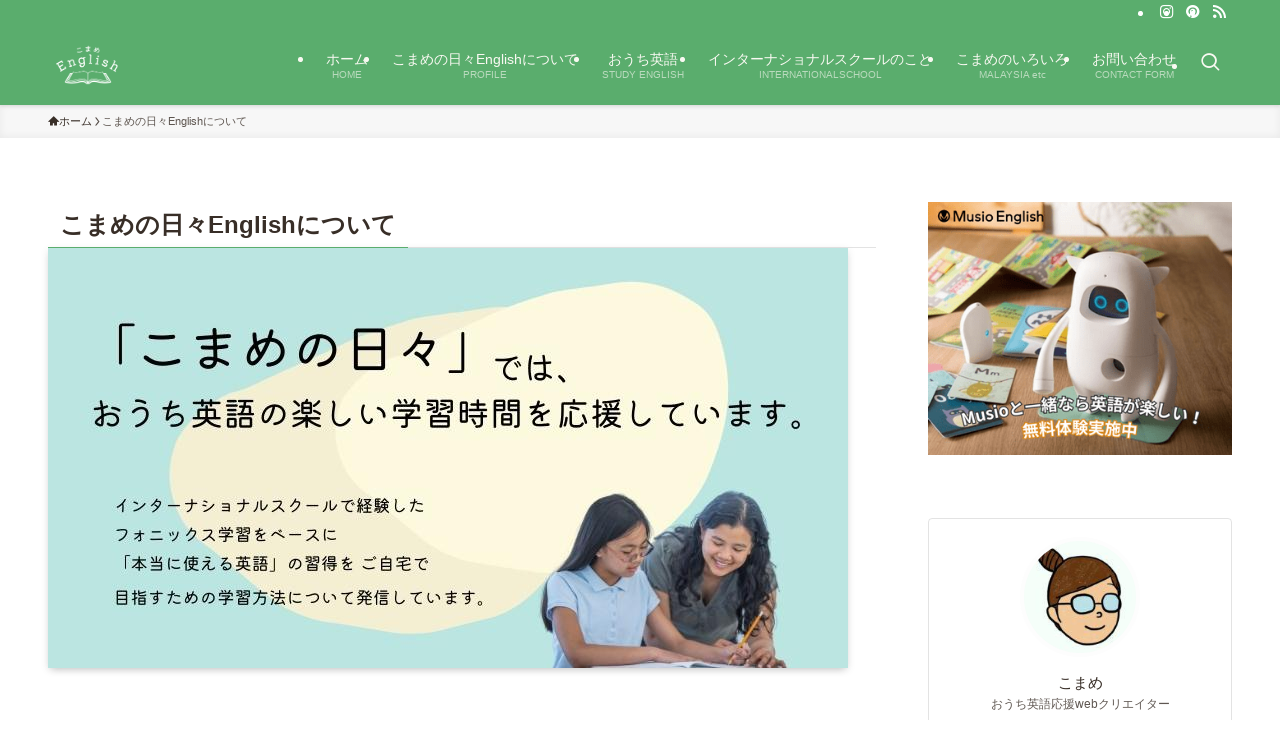

--- FILE ---
content_type: text/html; charset=UTF-8
request_url: https://www.comame-daily.com/?page_id=13
body_size: 27188
content:
<!DOCTYPE html>
<html lang="ja" data-loaded="false" data-scrolled="false" data-spmenu="closed">
<head>
<meta charset="utf-8">
<meta name="format-detection" content="telephone=no">
<meta http-equiv="X-UA-Compatible" content="IE=edge">
<meta name="viewport" content="width=device-width, viewport-fit=cover">
<meta name='robots' content='max-image-preview:large' />
<link rel='dns-prefetch' href='//www.googletagmanager.com' />
<link rel='dns-prefetch' href='//pagead2.googlesyndication.com' />
<link rel='dns-prefetch' href='//fundingchoicesmessages.google.com' />
<link rel="alternate" type="application/rss+xml" title="こまめの日々English ー楽しいおうち英語時間を応援ー &raquo; フィード" href="https://www.comame-daily.com/?feed=rss2" />
<link rel="alternate" type="application/rss+xml" title="こまめの日々English ー楽しいおうち英語時間を応援ー &raquo; コメントフィード" href="https://www.comame-daily.com/?feed=comments-rss2" />

<!-- SEO SIMPLE PACK 3.2.1 -->
<title>こまめの日々Englishについて - こまめの日々English ー楽しいおうち英語時間を応援ー</title>
<meta name="description" content="ご挨拶 こまめ みなさん、はじめまして。 このサイトを管理している、こまめといいます。 おうち英語をご家庭で頑張るみなさんのお役に立つサイトにしたいと こまめの日々Englishを立ち上げました。 よければいろいろ覗いていってください！ こ">
<link rel="canonical" href="https://www.comame-daily.com/?page_id=13">
<meta property="og:locale" content="ja_JP">
<meta property="og:type" content="article">
<meta property="og:image" content="https://www.comame-daily.com/wp-content/uploads/2021/11/子供向けの英語ソングのコピー5.jpg">
<meta property="og:title" content="こまめの日々Englishについて - こまめの日々English ー楽しいおうち英語時間を応援ー">
<meta property="og:description" content="ご挨拶 こまめ みなさん、はじめまして。 このサイトを管理している、こまめといいます。 おうち英語をご家庭で頑張るみなさんのお役に立つサイトにしたいと こまめの日々Englishを立ち上げました。 よければいろいろ覗いていってください！ こ">
<meta property="og:url" content="https://www.comame-daily.com/?page_id=13">
<meta property="og:site_name" content="こまめの日々English ー楽しいおうち英語時間を応援ー">
<meta name="twitter:card" content="summary_large_image">
<!-- / SEO SIMPLE PACK -->

<link rel='stylesheet' id='sgr-css' href='https://www.comame-daily.com/wp-content/plugins/simple-google-recaptcha/sgr.css?ver=1663553500' type='text/css' media='all' />
<link rel='stylesheet' id='wp-block-library-css' href='https://www.comame-daily.com/wp-includes/css/dist/block-library/style.min.css?ver=6.5.7' type='text/css' media='all' />
<link rel='stylesheet' id='swell-icons-css' href='https://www.comame-daily.com/wp-content/themes/swell/build/css/swell-icons.css?ver=2.10.0' type='text/css' media='all' />
<link rel='stylesheet' id='main_style-css' href='https://www.comame-daily.com/wp-content/themes/swell/build/css/main.css?ver=2.10.0' type='text/css' media='all' />
<style id='main_style-inline-css' type='text/css'>
.swl-format-1 {
font-weight: bold;
}
</style>
<link rel='stylesheet' id='swell_blocks-css' href='https://www.comame-daily.com/wp-content/themes/swell/build/css/blocks.css?ver=2.10.0' type='text/css' media='all' />
<style id='swell_custom-inline-css' type='text/css'>
:root{--swl-fz--content:4vw;--swl-font_family:"游ゴシック体", "Yu Gothic", YuGothic, "Hiragino Kaku Gothic ProN", "Hiragino Sans", Meiryo, sans-serif;--swl-font_weight:500;--color_main:#5aad6d;--color_text:#382e27;--color_link:#48cace;--color_htag:#5aad6d;--color_bg:#ffffff;--color_gradient1:#d8ffff;--color_gradient2:#87e7ff;--color_main_thin:rgba(113, 216, 136, 0.05 );--color_main_dark:rgba(68, 130, 82, 1 );--color_list_check:#56b237;--color_list_num:#56b237;--color_list_good:#ed6d6d;--color_list_triangle:#f4e03a;--color_list_bad:#48cace;--color_faq_q:#54bc6e;--color_faq_a:#efa940;--color_icon_good:#54be6e;--color_icon_good_bg:#dcf4e7;--color_icon_bad:#48cace;--color_icon_bad_bg:#e3f4f3;--color_icon_info:#ed6d6d;--color_icon_info_bg:#ffeded;--color_icon_announce:#efa940;--color_icon_announce_bg:#fcf1e0;--color_icon_pen:#54bc6e;--color_icon_pen_bg:#dcf4e7;--color_icon_book:#48cace;--color_icon_book_bg:#e3f4f3;--color_icon_point:#f4de35;--color_icon_check:#54bc6e;--color_icon_batsu:#ed6d6d;--color_icon_hatena:#48cace;--color_icon_caution:#efa940;--color_icon_memo:#54bc6e;--color_deep01:#ed6d6d;--color_deep02:#48cace;--color_deep03:#367c35;--color_deep04:#efa940;--color_pale01:#ffeded;--color_pale02:#e3f4f3;--color_pale03:#dcf4e7;--color_pale04:#fcf1e0;--color_mark_blue:#a7ccce;--color_mark_green:#a2d3af;--color_mark_yellow:#f9c0bb;--color_mark_orange:#f7d5a3;--border01:double 5px #f7e222;--border02:dotted 4px #efa940;--border03:dashed 3px #48cace;--border04:solid 4px #ed6d6d;--card_posts_thumb_ratio:56.25%;--list_posts_thumb_ratio:61.805%;--big_posts_thumb_ratio:56.25%;--thumb_posts_thumb_ratio:61.805%;--blogcard_thumb_ratio:56.25%;--color_header_bg:#5aad6d;--color_header_text:#f9f9f2;--color_footer_bg:#f9f9f2;--color_footer_text:#382e27;--container_size:1200px;--article_size:900px;--logo_size_sp:48px;--logo_size_pc:50px;--logo_size_pcfix:90px;}.swl-cell-bg[data-icon="doubleCircle"]{--cell-icon-color:#ffc977}.swl-cell-bg[data-icon="circle"]{--cell-icon-color:#94e29c}.swl-cell-bg[data-icon="triangle"]{--cell-icon-color:#eeda2f}.swl-cell-bg[data-icon="close"]{--cell-icon-color:#ec9191}.swl-cell-bg[data-icon="hatena"]{--cell-icon-color:#93c9da}.swl-cell-bg[data-icon="check"]{--cell-icon-color:#94e29c}.swl-cell-bg[data-icon="line"]{--cell-icon-color:#9b9b9b}.cap_box[data-colset="col1"]{--capbox-color:#efa940;--capbox-color--bg:#fcf1e0}.cap_box[data-colset="col2"]{--capbox-color:#48cace;--capbox-color--bg:#e3f4f3}.cap_box[data-colset="col3"]{--capbox-color:#ed6d6d;--capbox-color--bg:#ffeded}.red_{--the-btn-color:#ed6d6d;--the-btn-color2:#ffbc49;--the-solid-shadow: rgba(178, 82, 82, 1 )}.blue_{--the-btn-color:#48cace;--the-btn-color2:#35eaff;--the-solid-shadow: rgba(54, 152, 155, 1 )}.green_{--the-btn-color:#efa940;--the-btn-color2:#7bf7bd;--the-solid-shadow: rgba(179, 127, 48, 1 )}.is-style-btn_normal{--the-btn-radius:4px}.is-style-btn_solid{--the-btn-radius:80px}.is-style-btn_shiny{--the-btn-radius:80px}.is-style-btn_line{--the-btn-radius:80px}.post_content blockquote{padding:1.5em 3em}.post_content blockquote::before,.post_content blockquote::after{content:"\00201c";display:inline-block;position:absolute;font-size:6em;color:rgba(200, 200, 200, .4)}.post_content blockquote::before{font-family:Arial,Helvetica,sans-serif;top:4px;left:8px}.post_content blockquote::after{transform:rotate(180deg);font-family:Arial,Helvetica,sans-serif;bottom:4px;right:8px}.mark_blue{background:-webkit-linear-gradient(transparent 64%,var(--color_mark_blue) 0%);background:linear-gradient(transparent 64%,var(--color_mark_blue) 0%)}.mark_green{background:-webkit-linear-gradient(transparent 64%,var(--color_mark_green) 0%);background:linear-gradient(transparent 64%,var(--color_mark_green) 0%)}.mark_yellow{background:-webkit-linear-gradient(transparent 64%,var(--color_mark_yellow) 0%);background:linear-gradient(transparent 64%,var(--color_mark_yellow) 0%)}.mark_orange{background:-webkit-linear-gradient(transparent 64%,var(--color_mark_orange) 0%);background:linear-gradient(transparent 64%,var(--color_mark_orange) 0%)}[class*="is-style-icon_"]{color:#333;border-width:0}[class*="is-style-big_icon_"]{border-width:2px;border-style:solid}[data-col="gray"] .c-balloon__text{background:#ffffff;border-color:#ccc}[data-col="gray"] .c-balloon__before{border-right-color:#ffffff}[data-col="green"] .c-balloon__text{background:#dcf4e7;border-color:#54bc6e}[data-col="green"] .c-balloon__before{border-right-color:#dcf4e7}[data-col="blue"] .c-balloon__text{background:#e3f4f3;border-color:#48cace}[data-col="blue"] .c-balloon__before{border-right-color:#e3f4f3}[data-col="red"] .c-balloon__text{background:#ffeded;border-color:#ed6d6d}[data-col="red"] .c-balloon__before{border-right-color:#ffeded}[data-col="yellow"] .c-balloon__text{background:#fcf1e0;border-color:#efa940}[data-col="yellow"] .c-balloon__before{border-right-color:#fcf1e0}.-type-list2 .p-postList__body::after,.-type-big .p-postList__body::after{content: "READ MORE »";}.c-postThumb__cat{background-color:#5aad6d;color:#fff;background-image: repeating-linear-gradient(-45deg,rgba(255,255,255,.1),rgba(255,255,255,.1) 6px,transparent 6px,transparent 12px)}.post_content h2:where(:not([class^="swell-block-"]):not(.faq_q):not(.p-postList__title)){background:var(--color_htag);padding:.75em 1em;color:#fff}.post_content h2:where(:not([class^="swell-block-"]):not(.faq_q):not(.p-postList__title))::before{position:absolute;display:block;pointer-events:none;content:"";top:-4px;left:0;width:100%;height:calc(100% + 4px);box-sizing:content-box;border-top:solid 2px var(--color_htag);border-bottom:solid 2px var(--color_htag)}.post_content h3:where(:not([class^="swell-block-"]):not(.faq_q):not(.p-postList__title)){padding:0 .5em .5em}.post_content h3:where(:not([class^="swell-block-"]):not(.faq_q):not(.p-postList__title))::before{content:"";width:100%;height:2px;background: repeating-linear-gradient(90deg, var(--color_htag) 0%, var(--color_htag) 29.3%, rgba(150,150,150,.2) 29.3%, rgba(150,150,150,.2) 100%)}.post_content h4:where(:not([class^="swell-block-"]):not(.faq_q):not(.p-postList__title)){padding:0 0 0 16px;border-left:solid 2px var(--color_htag)}.post_content h2.is-style-section_ttl{padding-bottom:.75em}.post_content h2.is-style-section_ttl::after{position:absolute;top:auto;bottom:0;left:calc(50% - 1.25em);right:auto;display:block;width:2.5em;height:1px;border-radius:2px;pointer-events:none;background:currentColor;content:""}.post_content h2.is-style-section_ttl.has-text-align-left::after{left:0px;right:auto}.post_content h2.is-style-section_ttl.has-text-align-right::after{left:auto;right:0}.l-header{box-shadow: 0 1px 4px rgba(0,0,0,.12)}.l-header__bar{color:#fff;background:var(--color_main)}.l-header__menuBtn{order:1}.l-header__customBtn{order:3}.c-gnav a::after{background:var(--color_main);width:100%;height:2px;transform:scaleX(0)}.p-spHeadMenu .menu-item.-current{border-bottom-color:var(--color_main)}.c-gnav > li:hover > a::after,.c-gnav > .-current > a::after{transform: scaleX(1)}.c-gnav .sub-menu{color:#333;background:#fff}.l-fixHeader::before{opacity:1}#pagetop{border-radius:50%}.c-widget__title.-spmenu{border-left:solid 2px var(--color_main);padding:0em .75em}.c-widget__title.-footer{padding:.5em}.c-widget__title.-footer::before{content:"";bottom:0;left:0;width:40%;z-index:1;background:var(--color_main)}.c-widget__title.-footer::after{content:"";bottom:0;left:0;width:100%;background:var(--color_border)}.c-secTitle{border-left:solid 2px var(--color_main);padding:0em .75em}.p-spMenu{color:#382e27}.p-spMenu__inner::before{background:#fdfdfd;opacity:1}.p-spMenu__overlay{background:#000;opacity:0.6}[class*="page-numbers"]{border-radius:50%;margin:4px;color:var(--color_main);border: solid 1px var(--color_main)}a{text-decoration: none}.l-topTitleArea.c-filterLayer::before{background-color:#eddbc0;opacity:0.2;content:""}@media screen and (min-width: 960px){:root{}}@media screen and (max-width: 959px){:root{}.l-header__logo{order:2;text-align:center}}@media screen and (min-width: 600px){:root{--swl-fz--content:16px;}}@media screen and (max-width: 599px){:root{}}@media (min-width: 1108px) {.alignwide{left:-100px;width:calc(100% + 200px);}}@media (max-width: 1108px) {.-sidebar-off .swell-block-fullWide__inner.l-container .alignwide{left:0px;width:100%;}}.l-fixHeader .l-fixHeader__gnav{order:0}[data-scrolled=true] .l-fixHeader[data-ready]{opacity:1;-webkit-transform:translateY(0)!important;transform:translateY(0)!important;visibility:visible}.-body-solid .l-fixHeader{box-shadow:0 2px 4px var(--swl-color_shadow)}.l-fixHeader__inner{align-items:stretch;color:var(--color_header_text);display:flex;padding-bottom:0;padding-top:0;position:relative;z-index:1}.l-fixHeader__logo{align-items:center;display:flex;line-height:1;margin-right:24px;order:0;padding:16px 0}.is-style-btn_normal a,.is-style-btn_shiny a{box-shadow:var(--swl-btn_shadow)}.c-shareBtns__btn,.is-style-balloon>.c-tabList .c-tabList__button,.p-snsCta,[class*=page-numbers]{box-shadow:var(--swl-box_shadow)}.p-articleThumb__img,.p-articleThumb__youtube{box-shadow:var(--swl-img_shadow)}.p-pickupBanners__item .c-bannerLink,.p-postList__thumb{box-shadow:0 2px 8px rgba(0,0,0,.1),0 4px 4px -4px rgba(0,0,0,.1)}.p-postList.-w-ranking li:before{background-image:repeating-linear-gradient(-45deg,hsla(0,0%,100%,.1),hsla(0,0%,100%,.1) 6px,transparent 0,transparent 12px);box-shadow:1px 1px 4px rgba(0,0,0,.2)}:root{--swl-radius--2:2px;--swl-radius--4:4px;--swl-radius--8:8px}.c-categoryList__link,.c-tagList__link,.tag-cloud-link{border-radius:16px;padding:6px 10px}.-related .p-postList__thumb,.is-style-bg_gray,.is-style-bg_main,.is-style-bg_main_thin,.is-style-bg_stripe,.is-style-border_dg,.is-style-border_dm,.is-style-border_sg,.is-style-border_sm,.is-style-dent_box,.is-style-note_box,.is-style-stitch,[class*=is-style-big_icon_],input[type=number],input[type=text],textarea{border-radius:4px}.-ps-style-img .p-postList__link,.-type-thumb .p-postList__link,.p-postList__thumb{border-radius:12px;overflow:hidden;z-index:0}.c-widget .-type-list.-w-ranking .p-postList__item:before{border-radius:16px;left:2px;top:2px}.c-widget .-type-card.-w-ranking .p-postList__item:before{border-radius:0 0 4px 4px}.c-postThumb__cat{border-radius:16px;margin:.5em;padding:0 8px}.cap_box_ttl{border-radius:2px 2px 0 0}.cap_box_content{border-radius:0 0 2px 2px}.cap_box.is-style-small_ttl .cap_box_content{border-radius:0 2px 2px 2px}.cap_box.is-style-inner .cap_box_content,.cap_box.is-style-onborder_ttl .cap_box_content,.cap_box.is-style-onborder_ttl2 .cap_box_content,.cap_box.is-style-onborder_ttl2 .cap_box_ttl,.cap_box.is-style-shadow{border-radius:2px}.is-style-more_btn a,.p-postList__body:after,.submit{border-radius:40px}@media (min-width:960px){#sidebar .-type-list .p-postList__thumb{border-radius:8px}}@media not all and (min-width:960px){.-ps-style-img .p-postList__link,.-type-thumb .p-postList__link,.p-postList__thumb{border-radius:8px}}.l-header__bar{position:relative;width:100%}.l-header__bar .c-catchphrase{color:inherit;font-size:12px;letter-spacing:var(--swl-letter_spacing,.2px);line-height:14px;margin-right:auto;overflow:hidden;padding:4px 0;white-space:nowrap;width:50%}.l-header__bar .c-iconList .c-iconList__link{margin:0;padding:4px 6px}.l-header__barInner{align-items:center;display:flex;justify-content:flex-end}@media (min-width:960px){.-series .l-header__inner{align-items:stretch;display:flex}.-series .l-header__logo{align-items:center;display:flex;flex-wrap:wrap;margin-right:24px;padding:16px 0}.-series .l-header__logo .c-catchphrase{font-size:13px;padding:4px 0}.-series .c-headLogo{margin-right:16px}.-series-right .l-header__inner{justify-content:space-between}.-series-right .c-gnavWrap{margin-left:auto}.-series-right .w-header{margin-left:12px}.-series-left .w-header{margin-left:auto}}@media (min-width:960px) and (min-width:600px){.-series .c-headLogo{max-width:400px}}.c-gnav .sub-menu a:before,.c-listMenu a:before{-webkit-font-smoothing:antialiased;-moz-osx-font-smoothing:grayscale;font-family:icomoon!important;font-style:normal;font-variant:normal;font-weight:400;line-height:1;text-transform:none}.c-submenuToggleBtn{display:none}.c-listMenu a{padding:.75em 1em .75em 1.5em;transition:padding .25s}.c-listMenu a:hover{padding-left:1.75em;padding-right:.75em}.c-gnav .sub-menu a:before,.c-listMenu a:before{color:inherit;content:"\e921";display:inline-block;left:2px;position:absolute;top:50%;-webkit-transform:translateY(-50%);transform:translateY(-50%);vertical-align:middle}.widget_categories>ul>.cat-item>a,.wp-block-categories-list>li>a{padding-left:1.75em}.c-listMenu .children,.c-listMenu .sub-menu{margin:0}.c-listMenu .children a,.c-listMenu .sub-menu a{font-size:.9em;padding-left:2.5em}.c-listMenu .children a:before,.c-listMenu .sub-menu a:before{left:1em}.c-listMenu .children a:hover,.c-listMenu .sub-menu a:hover{padding-left:2.75em}.c-listMenu .children ul a,.c-listMenu .sub-menu ul a{padding-left:3.25em}.c-listMenu .children ul a:before,.c-listMenu .sub-menu ul a:before{left:1.75em}.c-listMenu .children ul a:hover,.c-listMenu .sub-menu ul a:hover{padding-left:3.5em}.c-gnav li:hover>.sub-menu{opacity:1;visibility:visible}.c-gnav .sub-menu:before{background:inherit;content:"";height:100%;left:0;position:absolute;top:0;width:100%;z-index:0}.c-gnav .sub-menu .sub-menu{left:100%;top:0;z-index:-1}.c-gnav .sub-menu a{padding-left:2em}.c-gnav .sub-menu a:before{left:.5em}.c-gnav .sub-menu a:hover .ttl{left:4px}:root{--color_content_bg:var(--color_bg);}.c-widget__title.-side{border-left:solid 2px var(--color_main);padding:0em .75em}@media screen and (min-width: 960px){:root{}}@media screen and (max-width: 959px){:root{}}@media screen and (min-width: 600px){:root{}}@media screen and (max-width: 599px){:root{}}.swell-block-fullWide__inner.l-container{--swl-fw_inner_pad:var(--swl-pad_container,0px)}@media (min-width:960px){.-sidebar-on .l-content .alignfull,.-sidebar-on .l-content .alignwide{left:-16px;width:calc(100% + 32px)}.swell-block-fullWide__inner.l-article{--swl-fw_inner_pad:var(--swl-pad_post_content,0px)}.-sidebar-on .swell-block-fullWide__inner .alignwide{left:0;width:100%}.-sidebar-on .swell-block-fullWide__inner .alignfull{left:calc(0px - var(--swl-fw_inner_pad, 0))!important;margin-left:0!important;margin-right:0!important;width:calc(100% + var(--swl-fw_inner_pad, 0)*2)!important}}.-index-off .p-toc,.swell-toc-placeholder:empty{display:none}.p-toc.-modal{height:100%;margin:0;overflow-y:auto;padding:0}#main_content .p-toc{border-radius:var(--swl-radius--2,0);margin:4em auto;max-width:800px}#sidebar .p-toc{margin-top:-.5em}.p-toc .__pn:before{content:none!important;counter-increment:none}.p-toc .__prev{margin:0 0 1em}.p-toc .__next{margin:1em 0 0}.p-toc.is-omitted:not([data-omit=ct]) [data-level="2"] .p-toc__childList{height:0;margin-bottom:-.5em;visibility:hidden}.p-toc.is-omitted:not([data-omit=nest]){position:relative}.p-toc.is-omitted:not([data-omit=nest]):before{background:linear-gradient(hsla(0,0%,100%,0),var(--color_bg));bottom:5em;content:"";height:4em;left:0;opacity:.75;pointer-events:none;position:absolute;width:100%;z-index:1}.p-toc.is-omitted:not([data-omit=nest]):after{background:var(--color_bg);bottom:0;content:"";height:5em;left:0;opacity:.75;position:absolute;width:100%;z-index:1}.p-toc.is-omitted:not([data-omit=nest]) .__next,.p-toc.is-omitted:not([data-omit=nest]) [data-omit="1"]{display:none}.p-toc .p-toc__expandBtn{background-color:#f7f7f7;border:rgba(0,0,0,.2);border-radius:5em;box-shadow:0 0 0 1px #bbb;color:#333;display:block;font-size:14px;line-height:1.5;margin:.75em auto 0;min-width:6em;padding:.5em 1em;position:relative;transition:box-shadow .25s;z-index:2}.p-toc[data-omit=nest] .p-toc__expandBtn{display:inline-block;font-size:13px;margin:0 0 0 1.25em;padding:.5em .75em}.p-toc:not([data-omit=nest]) .p-toc__expandBtn:after,.p-toc:not([data-omit=nest]) .p-toc__expandBtn:before{border-top-color:inherit;border-top-style:dotted;border-top-width:3px;content:"";display:block;height:1px;position:absolute;top:calc(50% - 1px);transition:border-color .25s;width:100%;width:22px}.p-toc:not([data-omit=nest]) .p-toc__expandBtn:before{right:calc(100% + 1em)}.p-toc:not([data-omit=nest]) .p-toc__expandBtn:after{left:calc(100% + 1em)}.p-toc.is-expanded .p-toc__expandBtn{border-color:transparent}.p-toc__ttl{display:block;font-size:1.2em;line-height:1;position:relative;text-align:center}.p-toc__ttl:before{content:"\e918";display:inline-block;font-family:icomoon;margin-right:.5em;padding-bottom:2px;vertical-align:middle}#index_modal .p-toc__ttl{margin-bottom:.5em}.p-toc__list li{line-height:1.6}.p-toc__list>li+li{margin-top:.5em}.p-toc__list .p-toc__childList{padding-left:.5em}.p-toc__list [data-level="3"]{font-size:.9em}.p-toc__list .mininote{display:none}.post_content .p-toc__list{padding-left:0}#sidebar .p-toc__list{margin-bottom:0}#sidebar .p-toc__list .p-toc__childList{padding-left:0}.p-toc__link{color:inherit;font-size:inherit;text-decoration:none}.p-toc__link:hover{opacity:.8}.p-toc.-simple{border:1px solid var(--color_border);padding:1.25em}.p-toc.-simple .p-toc__ttl{border-bottom:1px dashed var(--color_border);margin-bottom:1em;padding:0 .5em .75em;text-align:left}@media (min-width:960px){#main_content .p-toc{width:92%}}@media (hover:hover){.p-toc .p-toc__expandBtn:hover{border-color:transparent;box-shadow:0 0 0 2px currentcolor}}
</style>
<link rel="stylesheet" id="swell-parts/footer-css" href="https://www.comame-daily.com/wp-content/themes/swell/build/css/modules/parts/footer.css?ver=2.10.0" media="print" onload="this.media='all'"><noscript> <link rel='stylesheet' id='swell-parts/footer-css' href='https://www.comame-daily.com/wp-content/themes/swell/build/css/modules/parts/footer.css?ver=2.10.0' type='text/css' media='all' /></noscript>
<link rel='stylesheet' id='swell-page/page-css' href='https://www.comame-daily.com/wp-content/themes/swell/build/css/modules/page/page.css?ver=2.10.0' type='text/css' media='all' />
<style id='classic-theme-styles-inline-css' type='text/css'>
/*! This file is auto-generated */
.wp-block-button__link{color:#fff;background-color:#32373c;border-radius:9999px;box-shadow:none;text-decoration:none;padding:calc(.667em + 2px) calc(1.333em + 2px);font-size:1.125em}.wp-block-file__button{background:#32373c;color:#fff;text-decoration:none}
</style>
<style id='global-styles-inline-css' type='text/css'>
body{--wp--preset--color--black: #000;--wp--preset--color--cyan-bluish-gray: #abb8c3;--wp--preset--color--white: #fff;--wp--preset--color--pale-pink: #f78da7;--wp--preset--color--vivid-red: #cf2e2e;--wp--preset--color--luminous-vivid-orange: #ff6900;--wp--preset--color--luminous-vivid-amber: #fcb900;--wp--preset--color--light-green-cyan: #7bdcb5;--wp--preset--color--vivid-green-cyan: #00d084;--wp--preset--color--pale-cyan-blue: #8ed1fc;--wp--preset--color--vivid-cyan-blue: #0693e3;--wp--preset--color--vivid-purple: #9b51e0;--wp--preset--color--swl-main: var(--color_main);--wp--preset--color--swl-main-thin: var(--color_main_thin);--wp--preset--color--swl-gray: var(--color_gray);--wp--preset--color--swl-deep-01: var(--color_deep01);--wp--preset--color--swl-deep-02: var(--color_deep02);--wp--preset--color--swl-deep-03: var(--color_deep03);--wp--preset--color--swl-deep-04: var(--color_deep04);--wp--preset--color--swl-pale-01: var(--color_pale01);--wp--preset--color--swl-pale-02: var(--color_pale02);--wp--preset--color--swl-pale-03: var(--color_pale03);--wp--preset--color--swl-pale-04: var(--color_pale04);--wp--preset--gradient--vivid-cyan-blue-to-vivid-purple: linear-gradient(135deg,rgba(6,147,227,1) 0%,rgb(155,81,224) 100%);--wp--preset--gradient--light-green-cyan-to-vivid-green-cyan: linear-gradient(135deg,rgb(122,220,180) 0%,rgb(0,208,130) 100%);--wp--preset--gradient--luminous-vivid-amber-to-luminous-vivid-orange: linear-gradient(135deg,rgba(252,185,0,1) 0%,rgba(255,105,0,1) 100%);--wp--preset--gradient--luminous-vivid-orange-to-vivid-red: linear-gradient(135deg,rgba(255,105,0,1) 0%,rgb(207,46,46) 100%);--wp--preset--gradient--very-light-gray-to-cyan-bluish-gray: linear-gradient(135deg,rgb(238,238,238) 0%,rgb(169,184,195) 100%);--wp--preset--gradient--cool-to-warm-spectrum: linear-gradient(135deg,rgb(74,234,220) 0%,rgb(151,120,209) 20%,rgb(207,42,186) 40%,rgb(238,44,130) 60%,rgb(251,105,98) 80%,rgb(254,248,76) 100%);--wp--preset--gradient--blush-light-purple: linear-gradient(135deg,rgb(255,206,236) 0%,rgb(152,150,240) 100%);--wp--preset--gradient--blush-bordeaux: linear-gradient(135deg,rgb(254,205,165) 0%,rgb(254,45,45) 50%,rgb(107,0,62) 100%);--wp--preset--gradient--luminous-dusk: linear-gradient(135deg,rgb(255,203,112) 0%,rgb(199,81,192) 50%,rgb(65,88,208) 100%);--wp--preset--gradient--pale-ocean: linear-gradient(135deg,rgb(255,245,203) 0%,rgb(182,227,212) 50%,rgb(51,167,181) 100%);--wp--preset--gradient--electric-grass: linear-gradient(135deg,rgb(202,248,128) 0%,rgb(113,206,126) 100%);--wp--preset--gradient--midnight: linear-gradient(135deg,rgb(2,3,129) 0%,rgb(40,116,252) 100%);--wp--preset--font-size--small: 0.9em;--wp--preset--font-size--medium: 1.1em;--wp--preset--font-size--large: 1.25em;--wp--preset--font-size--x-large: 42px;--wp--preset--font-size--xs: 0.75em;--wp--preset--font-size--huge: 1.6em;--wp--preset--spacing--20: 0.44rem;--wp--preset--spacing--30: 0.67rem;--wp--preset--spacing--40: 1rem;--wp--preset--spacing--50: 1.5rem;--wp--preset--spacing--60: 2.25rem;--wp--preset--spacing--70: 3.38rem;--wp--preset--spacing--80: 5.06rem;--wp--preset--shadow--natural: 6px 6px 9px rgba(0, 0, 0, 0.2);--wp--preset--shadow--deep: 12px 12px 50px rgba(0, 0, 0, 0.4);--wp--preset--shadow--sharp: 6px 6px 0px rgba(0, 0, 0, 0.2);--wp--preset--shadow--outlined: 6px 6px 0px -3px rgba(255, 255, 255, 1), 6px 6px rgba(0, 0, 0, 1);--wp--preset--shadow--crisp: 6px 6px 0px rgba(0, 0, 0, 1);}:where(.is-layout-flex){gap: 0.5em;}:where(.is-layout-grid){gap: 0.5em;}body .is-layout-flex{display: flex;}body .is-layout-flex{flex-wrap: wrap;align-items: center;}body .is-layout-flex > *{margin: 0;}body .is-layout-grid{display: grid;}body .is-layout-grid > *{margin: 0;}:where(.wp-block-columns.is-layout-flex){gap: 2em;}:where(.wp-block-columns.is-layout-grid){gap: 2em;}:where(.wp-block-post-template.is-layout-flex){gap: 1.25em;}:where(.wp-block-post-template.is-layout-grid){gap: 1.25em;}.has-black-color{color: var(--wp--preset--color--black) !important;}.has-cyan-bluish-gray-color{color: var(--wp--preset--color--cyan-bluish-gray) !important;}.has-white-color{color: var(--wp--preset--color--white) !important;}.has-pale-pink-color{color: var(--wp--preset--color--pale-pink) !important;}.has-vivid-red-color{color: var(--wp--preset--color--vivid-red) !important;}.has-luminous-vivid-orange-color{color: var(--wp--preset--color--luminous-vivid-orange) !important;}.has-luminous-vivid-amber-color{color: var(--wp--preset--color--luminous-vivid-amber) !important;}.has-light-green-cyan-color{color: var(--wp--preset--color--light-green-cyan) !important;}.has-vivid-green-cyan-color{color: var(--wp--preset--color--vivid-green-cyan) !important;}.has-pale-cyan-blue-color{color: var(--wp--preset--color--pale-cyan-blue) !important;}.has-vivid-cyan-blue-color{color: var(--wp--preset--color--vivid-cyan-blue) !important;}.has-vivid-purple-color{color: var(--wp--preset--color--vivid-purple) !important;}.has-black-background-color{background-color: var(--wp--preset--color--black) !important;}.has-cyan-bluish-gray-background-color{background-color: var(--wp--preset--color--cyan-bluish-gray) !important;}.has-white-background-color{background-color: var(--wp--preset--color--white) !important;}.has-pale-pink-background-color{background-color: var(--wp--preset--color--pale-pink) !important;}.has-vivid-red-background-color{background-color: var(--wp--preset--color--vivid-red) !important;}.has-luminous-vivid-orange-background-color{background-color: var(--wp--preset--color--luminous-vivid-orange) !important;}.has-luminous-vivid-amber-background-color{background-color: var(--wp--preset--color--luminous-vivid-amber) !important;}.has-light-green-cyan-background-color{background-color: var(--wp--preset--color--light-green-cyan) !important;}.has-vivid-green-cyan-background-color{background-color: var(--wp--preset--color--vivid-green-cyan) !important;}.has-pale-cyan-blue-background-color{background-color: var(--wp--preset--color--pale-cyan-blue) !important;}.has-vivid-cyan-blue-background-color{background-color: var(--wp--preset--color--vivid-cyan-blue) !important;}.has-vivid-purple-background-color{background-color: var(--wp--preset--color--vivid-purple) !important;}.has-black-border-color{border-color: var(--wp--preset--color--black) !important;}.has-cyan-bluish-gray-border-color{border-color: var(--wp--preset--color--cyan-bluish-gray) !important;}.has-white-border-color{border-color: var(--wp--preset--color--white) !important;}.has-pale-pink-border-color{border-color: var(--wp--preset--color--pale-pink) !important;}.has-vivid-red-border-color{border-color: var(--wp--preset--color--vivid-red) !important;}.has-luminous-vivid-orange-border-color{border-color: var(--wp--preset--color--luminous-vivid-orange) !important;}.has-luminous-vivid-amber-border-color{border-color: var(--wp--preset--color--luminous-vivid-amber) !important;}.has-light-green-cyan-border-color{border-color: var(--wp--preset--color--light-green-cyan) !important;}.has-vivid-green-cyan-border-color{border-color: var(--wp--preset--color--vivid-green-cyan) !important;}.has-pale-cyan-blue-border-color{border-color: var(--wp--preset--color--pale-cyan-blue) !important;}.has-vivid-cyan-blue-border-color{border-color: var(--wp--preset--color--vivid-cyan-blue) !important;}.has-vivid-purple-border-color{border-color: var(--wp--preset--color--vivid-purple) !important;}.has-vivid-cyan-blue-to-vivid-purple-gradient-background{background: var(--wp--preset--gradient--vivid-cyan-blue-to-vivid-purple) !important;}.has-light-green-cyan-to-vivid-green-cyan-gradient-background{background: var(--wp--preset--gradient--light-green-cyan-to-vivid-green-cyan) !important;}.has-luminous-vivid-amber-to-luminous-vivid-orange-gradient-background{background: var(--wp--preset--gradient--luminous-vivid-amber-to-luminous-vivid-orange) !important;}.has-luminous-vivid-orange-to-vivid-red-gradient-background{background: var(--wp--preset--gradient--luminous-vivid-orange-to-vivid-red) !important;}.has-very-light-gray-to-cyan-bluish-gray-gradient-background{background: var(--wp--preset--gradient--very-light-gray-to-cyan-bluish-gray) !important;}.has-cool-to-warm-spectrum-gradient-background{background: var(--wp--preset--gradient--cool-to-warm-spectrum) !important;}.has-blush-light-purple-gradient-background{background: var(--wp--preset--gradient--blush-light-purple) !important;}.has-blush-bordeaux-gradient-background{background: var(--wp--preset--gradient--blush-bordeaux) !important;}.has-luminous-dusk-gradient-background{background: var(--wp--preset--gradient--luminous-dusk) !important;}.has-pale-ocean-gradient-background{background: var(--wp--preset--gradient--pale-ocean) !important;}.has-electric-grass-gradient-background{background: var(--wp--preset--gradient--electric-grass) !important;}.has-midnight-gradient-background{background: var(--wp--preset--gradient--midnight) !important;}.has-small-font-size{font-size: var(--wp--preset--font-size--small) !important;}.has-medium-font-size{font-size: var(--wp--preset--font-size--medium) !important;}.has-large-font-size{font-size: var(--wp--preset--font-size--large) !important;}.has-x-large-font-size{font-size: var(--wp--preset--font-size--x-large) !important;}
.wp-block-navigation a:where(:not(.wp-element-button)){color: inherit;}
:where(.wp-block-post-template.is-layout-flex){gap: 1.25em;}:where(.wp-block-post-template.is-layout-grid){gap: 1.25em;}
:where(.wp-block-columns.is-layout-flex){gap: 2em;}:where(.wp-block-columns.is-layout-grid){gap: 2em;}
.wp-block-pullquote{font-size: 1.5em;line-height: 1.6;}
</style>
<link rel='stylesheet' id='contact-form-7-css' href='https://www.comame-daily.com/wp-content/plugins/contact-form-7/includes/css/styles.css?ver=5.9.5' type='text/css' media='all' />
<link rel='stylesheet' id='child_style-css' href='https://www.comame-daily.com/wp-content/themes/swell_child/style.css?ver=2022050280620' type='text/css' media='all' />
<link rel='stylesheet' id='ponhiro-blocks-front-css' href='https://www.comame-daily.com/wp-content/plugins/useful-blocks/dist/css/front.css?ver=1.7.4' type='text/css' media='all' />
<style id='ponhiro-blocks-front-inline-css' type='text/css'>
:root{--pb_colset_yellow:#fdc44f;--pb_colset_yellow_thin:#fef9ed;--pb_colset_yellow_dark:#b4923a;--pb_colset_pink:#fd9392;--pb_colset_pink_thin:#ffefef;--pb_colset_pink_dark:#d07373;--pb_colset_green:#91c13e;--pb_colset_green_thin:#f2f8e8;--pb_colset_green_dark:#61841f;--pb_colset_blue:#6fc7e1;--pb_colset_blue_thin:#f0f9fc;--pb_colset_blue_dark:#419eb9;--pb_colset_cvbox_01_bg:#f5f5f5;--pb_colset_cvbox_01_list:#3190b7;--pb_colset_cvbox_01_btn:#91c13e;--pb_colset_cvbox_01_shadow:#628328;--pb_colset_cvbox_01_note:#fdc44f;--pb_colset_compare_01_l:#6fc7e1;--pb_colset_compare_01_l_bg:#f0f9fc;--pb_colset_compare_01_r:#ffa883;--pb_colset_compare_01_r_bg:#fff6f2;--pb_colset_iconbox_01:#6e828a;--pb_colset_iconbox_01_bg:#fff;--pb_colset_iconbox_01_icon:#ee8f81;--pb_colset_bargraph_01:#9dd9dd;--pb_colset_bargraph_01_bg:#fafafa;--pb_colset_bar_01:#f8db92;--pb_colset_bar_02:#fda9a8;--pb_colset_bar_03:#bdda8b;--pb_colset_bar_04:#a1c6f1;--pb_colset_rating_01_bg:#fafafa;--pb_colset_rating_01_text:#71828a;--pb_colset_rating_01_label:#71828a;--pb_colset_rating_01_point:#ee8f81;}.pb-iconbox__figure[data-iconset="01"]{background-image: url(https://www.comame-daily.com/wp-content/plugins/useful-blocks/assets/img/a_person.png)}.pb-iconbox__figure[data-iconset="02"]{background-image: url(https://www.comame-daily.com/wp-content/plugins/useful-blocks/assets/img/a_person.png)}.pb-iconbox__figure[data-iconset="03"]{background-image: url(https://www.comame-daily.com/wp-content/plugins/useful-blocks/assets/img/a_person.png)}.pb-iconbox__figure[data-iconset="04"]{background-image: url(https://www.comame-daily.com/wp-content/plugins/useful-blocks/assets/img/a_person.png)}
</style>
<link rel='stylesheet' id='pochipp-front-css' href='https://www.comame-daily.com/wp-content/plugins/pochipp/dist/css/style.css?ver=1.14.0' type='text/css' media='all' />
<script type="text/javascript" id="sgr-js-extra">
/* <![CDATA[ */
var sgr = {"sgr_site_key":"6LeAED0cAAAAAD7o5AG0Iz3d6nnG8VeyuKfyV4sY"};
/* ]]> */
</script>
<script type="text/javascript" src="https://www.comame-daily.com/wp-content/plugins/simple-google-recaptcha/sgr.js?ver=1663553500" id="sgr-js"></script>

<!-- Google tag (gtag.js) snippet added by Site Kit -->

<!-- Google アナリティクス スニペット (Site Kit が追加) -->
<script type="text/javascript" data-swldelayedjs="https://www.googletagmanager.com/gtag/js?id=G-Z4PPQENNJL" id="google_gtagjs-js" async></script>
<script type="text/javascript" id="google_gtagjs-js-after">
/* <![CDATA[ */
window.dataLayer = window.dataLayer || [];function gtag(){dataLayer.push(arguments);}
gtag("set","linker",{"domains":["www.comame-daily.com"]});
gtag("js", new Date());
gtag("set", "developer_id.dZTNiMT", true);
gtag("config", "G-Z4PPQENNJL");
/* ]]> */
</script>

<!-- End Google tag (gtag.js) snippet added by Site Kit -->

<noscript><link href="https://www.comame-daily.com/wp-content/themes/swell/build/css/noscript.css" rel="stylesheet"></noscript>
<link rel="https://api.w.org/" href="https://www.comame-daily.com/index.php?rest_route=/" /><link rel="alternate" type="application/json" href="https://www.comame-daily.com/index.php?rest_route=/wp/v2/pages/13" /><link rel='shortlink' href='https://www.comame-daily.com/?p=13' />
<meta name="generator" content="Site Kit by Google 1.127.0" /><!-- Pochipp -->
<style id="pchpp_custom_style">:root{--pchpp-color-inline: #069A8E;--pchpp-color-custom: #5ca250;--pchpp-color-custom-2: #8e59e4;--pchpp-color-amazon: #f99a0c;--pchpp-color-rakuten: #e0423c;--pchpp-color-yahoo: #438ee8;--pchpp-color-mercari: #3c3c3c;--pchpp-inline-bg-color: var(--pchpp-color-inline);--pchpp-inline-txt-color: #fff;--pchpp-inline-shadow: 0 1px 4px -1px rgba(0, 0, 0, 0.2);--pchpp-inline-radius: 0px;--pchpp-inline-width: auto;}</style>
<script id="pchpp_vars">window.pchppVars = {};window.pchppVars.ajaxUrl = "https://www.comame-daily.com/wp-admin/admin-ajax.php";window.pchppVars.ajaxNonce = "b86340e6ea";</script>

<!-- / Pochipp -->
<meta name="google-site-verification" content="TKCY9LZTCqwVNAviwHJQ72G9JywgvUjm3G7m1eHuEAM">
<!-- Site Kit が追加した Google AdSense メタタグ -->
<meta name="google-adsense-platform-account" content="ca-host-pub-2644536267352236">
<meta name="google-adsense-platform-domain" content="sitekit.withgoogle.com">
<!-- Site Kit が追加した End Google AdSense メタタグ -->

<!-- Google AdSense スニペット (Site Kit が追加) -->
<script type="text/javascript" async="async" data-swldelayedjs="https://pagead2.googlesyndication.com/pagead/js/adsbygoogle.js?client=ca-pub-3458982602011549&amp;host=ca-host-pub-2644536267352236" crossorigin="anonymous"></script>

<!-- (ここまで) Google AdSense スニペット (Site Kit が追加) -->

<!-- Site Kit によって追加された「Google AdSense 広告ブロックによる損失収益の回復」スニペット -->
<script async src="https://fundingchoicesmessages.google.com/i/pub-3458982602011549?ers=1" nonce="J7Yrbm70NwaQFczzEHT5Vg"></script><script nonce="J7Yrbm70NwaQFczzEHT5Vg">(function() {function signalGooglefcPresent() {if (!window.frames['googlefcPresent']) {if (document.body) {const iframe = document.createElement('iframe'); iframe.style = 'width: 0; height: 0; border: none; z-index: -1000; left: -1000px; top: -1000px;'; iframe.style.display = 'none'; iframe.name = 'googlefcPresent'; document.body.appendChild(iframe);} else {setTimeout(signalGooglefcPresent, 0);}}}signalGooglefcPresent();})();</script>
<!-- Site Kit によって追加された「Google AdSense 広告ブロックによる損失収益の回復」スニペットを終了 -->

<!-- Site Kit によって追加された「Google AdSense 広告ブロックによる損失収益の回復エラー保護」スニペット -->
<script>(function(){'use strict';function aa(a){var b=0;return function(){return b<a.length?{done:!1,value:a[b++]}:{done:!0}}}var ba="function"==typeof Object.defineProperties?Object.defineProperty:function(a,b,c){if(a==Array.prototype||a==Object.prototype)return a;a[b]=c.value;return a};
function ca(a){a=["object"==typeof globalThis&&globalThis,a,"object"==typeof window&&window,"object"==typeof self&&self,"object"==typeof global&&global];for(var b=0;b<a.length;++b){var c=a[b];if(c&&c.Math==Math)return c}throw Error("Cannot find global object");}var da=ca(this);function k(a,b){if(b)a:{var c=da;a=a.split(".");for(var d=0;d<a.length-1;d++){var e=a[d];if(!(e in c))break a;c=c[e]}a=a[a.length-1];d=c[a];b=b(d);b!=d&&null!=b&&ba(c,a,{configurable:!0,writable:!0,value:b})}}
function ea(a){return a.raw=a}function m(a){var b="undefined"!=typeof Symbol&&Symbol.iterator&&a[Symbol.iterator];if(b)return b.call(a);if("number"==typeof a.length)return{next:aa(a)};throw Error(String(a)+" is not an iterable or ArrayLike");}function fa(a){for(var b,c=[];!(b=a.next()).done;)c.push(b.value);return c}var ha="function"==typeof Object.create?Object.create:function(a){function b(){}b.prototype=a;return new b},n;
if("function"==typeof Object.setPrototypeOf)n=Object.setPrototypeOf;else{var q;a:{var ia={a:!0},ja={};try{ja.__proto__=ia;q=ja.a;break a}catch(a){}q=!1}n=q?function(a,b){a.__proto__=b;if(a.__proto__!==b)throw new TypeError(a+" is not extensible");return a}:null}var ka=n;
function r(a,b){a.prototype=ha(b.prototype);a.prototype.constructor=a;if(ka)ka(a,b);else for(var c in b)if("prototype"!=c)if(Object.defineProperties){var d=Object.getOwnPropertyDescriptor(b,c);d&&Object.defineProperty(a,c,d)}else a[c]=b[c];a.A=b.prototype}function la(){for(var a=Number(this),b=[],c=a;c<arguments.length;c++)b[c-a]=arguments[c];return b}k("Number.MAX_SAFE_INTEGER",function(){return 9007199254740991});
k("Number.isFinite",function(a){return a?a:function(b){return"number"!==typeof b?!1:!isNaN(b)&&Infinity!==b&&-Infinity!==b}});k("Number.isInteger",function(a){return a?a:function(b){return Number.isFinite(b)?b===Math.floor(b):!1}});k("Number.isSafeInteger",function(a){return a?a:function(b){return Number.isInteger(b)&&Math.abs(b)<=Number.MAX_SAFE_INTEGER}});
k("Math.trunc",function(a){return a?a:function(b){b=Number(b);if(isNaN(b)||Infinity===b||-Infinity===b||0===b)return b;var c=Math.floor(Math.abs(b));return 0>b?-c:c}});k("Object.is",function(a){return a?a:function(b,c){return b===c?0!==b||1/b===1/c:b!==b&&c!==c}});k("Array.prototype.includes",function(a){return a?a:function(b,c){var d=this;d instanceof String&&(d=String(d));var e=d.length;c=c||0;for(0>c&&(c=Math.max(c+e,0));c<e;c++){var f=d[c];if(f===b||Object.is(f,b))return!0}return!1}});
k("String.prototype.includes",function(a){return a?a:function(b,c){if(null==this)throw new TypeError("The 'this' value for String.prototype.includes must not be null or undefined");if(b instanceof RegExp)throw new TypeError("First argument to String.prototype.includes must not be a regular expression");return-1!==this.indexOf(b,c||0)}});/*

 Copyright The Closure Library Authors.
 SPDX-License-Identifier: Apache-2.0
*/
var t=this||self;function v(a){return a};var w,x;a:{for(var ma=["CLOSURE_FLAGS"],y=t,z=0;z<ma.length;z++)if(y=y[ma[z]],null==y){x=null;break a}x=y}var na=x&&x[610401301];w=null!=na?na:!1;var A,oa=t.navigator;A=oa?oa.userAgentData||null:null;function B(a){return w?A?A.brands.some(function(b){return(b=b.brand)&&-1!=b.indexOf(a)}):!1:!1}function C(a){var b;a:{if(b=t.navigator)if(b=b.userAgent)break a;b=""}return-1!=b.indexOf(a)};function D(){return w?!!A&&0<A.brands.length:!1}function E(){return D()?B("Chromium"):(C("Chrome")||C("CriOS"))&&!(D()?0:C("Edge"))||C("Silk")};var pa=D()?!1:C("Trident")||C("MSIE");!C("Android")||E();E();C("Safari")&&(E()||(D()?0:C("Coast"))||(D()?0:C("Opera"))||(D()?0:C("Edge"))||(D()?B("Microsoft Edge"):C("Edg/"))||D()&&B("Opera"));var qa={},F=null;var ra="undefined"!==typeof Uint8Array,sa=!pa&&"function"===typeof btoa;function G(){return"function"===typeof BigInt};var H=0,I=0;function ta(a){var b=0>a;a=Math.abs(a);var c=a>>>0;a=Math.floor((a-c)/4294967296);b&&(c=m(ua(c,a)),b=c.next().value,a=c.next().value,c=b);H=c>>>0;I=a>>>0}function va(a,b){b>>>=0;a>>>=0;if(2097151>=b)var c=""+(4294967296*b+a);else G()?c=""+(BigInt(b)<<BigInt(32)|BigInt(a)):(c=(a>>>24|b<<8)&16777215,b=b>>16&65535,a=(a&16777215)+6777216*c+6710656*b,c+=8147497*b,b*=2,1E7<=a&&(c+=Math.floor(a/1E7),a%=1E7),1E7<=c&&(b+=Math.floor(c/1E7),c%=1E7),c=b+wa(c)+wa(a));return c}
function wa(a){a=String(a);return"0000000".slice(a.length)+a}function ua(a,b){b=~b;a?a=~a+1:b+=1;return[a,b]};var J;J="function"===typeof Symbol&&"symbol"===typeof Symbol()?Symbol():void 0;var xa=J?function(a,b){a[J]|=b}:function(a,b){void 0!==a.g?a.g|=b:Object.defineProperties(a,{g:{value:b,configurable:!0,writable:!0,enumerable:!1}})},K=J?function(a){return a[J]|0}:function(a){return a.g|0},L=J?function(a){return a[J]}:function(a){return a.g},M=J?function(a,b){a[J]=b;return a}:function(a,b){void 0!==a.g?a.g=b:Object.defineProperties(a,{g:{value:b,configurable:!0,writable:!0,enumerable:!1}});return a};function ya(a,b){M(b,(a|0)&-14591)}function za(a,b){M(b,(a|34)&-14557)}
function Aa(a){a=a>>14&1023;return 0===a?536870912:a};var N={},Ba={};function Ca(a){return!(!a||"object"!==typeof a||a.g!==Ba)}function Da(a){return null!==a&&"object"===typeof a&&!Array.isArray(a)&&a.constructor===Object}function P(a,b,c){if(!Array.isArray(a)||a.length)return!1;var d=K(a);if(d&1)return!0;if(!(b&&(Array.isArray(b)?b.includes(c):b.has(c))))return!1;M(a,d|1);return!0}Object.freeze(new function(){});Object.freeze(new function(){});var Ea=/^-?([1-9][0-9]*|0)(\.[0-9]+)?$/;var Q;function Fa(a,b){Q=b;a=new a(b);Q=void 0;return a}
function R(a,b,c){null==a&&(a=Q);Q=void 0;if(null==a){var d=96;c?(a=[c],d|=512):a=[];b&&(d=d&-16760833|(b&1023)<<14)}else{if(!Array.isArray(a))throw Error();d=K(a);if(d&64)return a;d|=64;if(c&&(d|=512,c!==a[0]))throw Error();a:{c=a;var e=c.length;if(e){var f=e-1;if(Da(c[f])){d|=256;b=f-(+!!(d&512)-1);if(1024<=b)throw Error();d=d&-16760833|(b&1023)<<14;break a}}if(b){b=Math.max(b,e-(+!!(d&512)-1));if(1024<b)throw Error();d=d&-16760833|(b&1023)<<14}}}M(a,d);return a};function Ga(a){switch(typeof a){case "number":return isFinite(a)?a:String(a);case "boolean":return a?1:0;case "object":if(a)if(Array.isArray(a)){if(P(a,void 0,0))return}else if(ra&&null!=a&&a instanceof Uint8Array){if(sa){for(var b="",c=0,d=a.length-10240;c<d;)b+=String.fromCharCode.apply(null,a.subarray(c,c+=10240));b+=String.fromCharCode.apply(null,c?a.subarray(c):a);a=btoa(b)}else{void 0===b&&(b=0);if(!F){F={};c="ABCDEFGHIJKLMNOPQRSTUVWXYZabcdefghijklmnopqrstuvwxyz0123456789".split("");d=["+/=",
"+/","-_=","-_.","-_"];for(var e=0;5>e;e++){var f=c.concat(d[e].split(""));qa[e]=f;for(var g=0;g<f.length;g++){var h=f[g];void 0===F[h]&&(F[h]=g)}}}b=qa[b];c=Array(Math.floor(a.length/3));d=b[64]||"";for(e=f=0;f<a.length-2;f+=3){var l=a[f],p=a[f+1];h=a[f+2];g=b[l>>2];l=b[(l&3)<<4|p>>4];p=b[(p&15)<<2|h>>6];h=b[h&63];c[e++]=g+l+p+h}g=0;h=d;switch(a.length-f){case 2:g=a[f+1],h=b[(g&15)<<2]||d;case 1:a=a[f],c[e]=b[a>>2]+b[(a&3)<<4|g>>4]+h+d}a=c.join("")}return a}}return a};function Ha(a,b,c){a=Array.prototype.slice.call(a);var d=a.length,e=b&256?a[d-1]:void 0;d+=e?-1:0;for(b=b&512?1:0;b<d;b++)a[b]=c(a[b]);if(e){b=a[b]={};for(var f in e)Object.prototype.hasOwnProperty.call(e,f)&&(b[f]=c(e[f]))}return a}function Ia(a,b,c,d,e){if(null!=a){if(Array.isArray(a))a=P(a,void 0,0)?void 0:e&&K(a)&2?a:Ja(a,b,c,void 0!==d,e);else if(Da(a)){var f={},g;for(g in a)Object.prototype.hasOwnProperty.call(a,g)&&(f[g]=Ia(a[g],b,c,d,e));a=f}else a=b(a,d);return a}}
function Ja(a,b,c,d,e){var f=d||c?K(a):0;d=d?!!(f&32):void 0;a=Array.prototype.slice.call(a);for(var g=0;g<a.length;g++)a[g]=Ia(a[g],b,c,d,e);c&&c(f,a);return a}function Ka(a){return a.s===N?a.toJSON():Ga(a)};function La(a,b,c){c=void 0===c?za:c;if(null!=a){if(ra&&a instanceof Uint8Array)return b?a:new Uint8Array(a);if(Array.isArray(a)){var d=K(a);if(d&2)return a;b&&(b=0===d||!!(d&32)&&!(d&64||!(d&16)));return b?M(a,(d|34)&-12293):Ja(a,La,d&4?za:c,!0,!0)}a.s===N&&(c=a.h,d=L(c),a=d&2?a:Fa(a.constructor,Ma(c,d,!0)));return a}}function Ma(a,b,c){var d=c||b&2?za:ya,e=!!(b&32);a=Ha(a,b,function(f){return La(f,e,d)});xa(a,32|(c?2:0));return a};function Na(a,b){a=a.h;return Oa(a,L(a),b)}function Oa(a,b,c,d){if(-1===c)return null;if(c>=Aa(b)){if(b&256)return a[a.length-1][c]}else{var e=a.length;if(d&&b&256&&(d=a[e-1][c],null!=d))return d;b=c+(+!!(b&512)-1);if(b<e)return a[b]}}function Pa(a,b,c,d,e){var f=Aa(b);if(c>=f||e){var g=b;if(b&256)e=a[a.length-1];else{if(null==d)return;e=a[f+(+!!(b&512)-1)]={};g|=256}e[c]=d;c<f&&(a[c+(+!!(b&512)-1)]=void 0);g!==b&&M(a,g)}else a[c+(+!!(b&512)-1)]=d,b&256&&(a=a[a.length-1],c in a&&delete a[c])}
function Qa(a,b){var c=Ra;var d=void 0===d?!1:d;var e=a.h;var f=L(e),g=Oa(e,f,b,d);if(null!=g&&"object"===typeof g&&g.s===N)c=g;else if(Array.isArray(g)){var h=K(g),l=h;0===l&&(l|=f&32);l|=f&2;l!==h&&M(g,l);c=new c(g)}else c=void 0;c!==g&&null!=c&&Pa(e,f,b,c,d);e=c;if(null==e)return e;a=a.h;f=L(a);f&2||(g=e,c=g.h,h=L(c),g=h&2?Fa(g.constructor,Ma(c,h,!1)):g,g!==e&&(e=g,Pa(a,f,b,e,d)));return e}function Sa(a,b){a=Na(a,b);return null==a||"string"===typeof a?a:void 0}
function Ta(a,b){var c=void 0===c?0:c;a=Na(a,b);if(null!=a)if(b=typeof a,"number"===b?Number.isFinite(a):"string"!==b?0:Ea.test(a))if("number"===typeof a){if(a=Math.trunc(a),!Number.isSafeInteger(a)){ta(a);b=H;var d=I;if(a=d&2147483648)b=~b+1>>>0,d=~d>>>0,0==b&&(d=d+1>>>0);b=4294967296*d+(b>>>0);a=a?-b:b}}else if(b=Math.trunc(Number(a)),Number.isSafeInteger(b))a=String(b);else{if(b=a.indexOf("."),-1!==b&&(a=a.substring(0,b)),!("-"===a[0]?20>a.length||20===a.length&&-922337<Number(a.substring(0,7)):
19>a.length||19===a.length&&922337>Number(a.substring(0,6)))){if(16>a.length)ta(Number(a));else if(G())a=BigInt(a),H=Number(a&BigInt(4294967295))>>>0,I=Number(a>>BigInt(32)&BigInt(4294967295));else{b=+("-"===a[0]);I=H=0;d=a.length;for(var e=b,f=(d-b)%6+b;f<=d;e=f,f+=6)e=Number(a.slice(e,f)),I*=1E6,H=1E6*H+e,4294967296<=H&&(I+=Math.trunc(H/4294967296),I>>>=0,H>>>=0);b&&(b=m(ua(H,I)),a=b.next().value,b=b.next().value,H=a,I=b)}a=H;b=I;b&2147483648?G()?a=""+(BigInt(b|0)<<BigInt(32)|BigInt(a>>>0)):(b=
m(ua(a,b)),a=b.next().value,b=b.next().value,a="-"+va(a,b)):a=va(a,b)}}else a=void 0;return null!=a?a:c}function S(a,b){a=Sa(a,b);return null!=a?a:""};function T(a,b,c){this.h=R(a,b,c)}T.prototype.toJSON=function(){return Ua(this,Ja(this.h,Ka,void 0,void 0,!1),!0)};T.prototype.s=N;T.prototype.toString=function(){return Ua(this,this.h,!1).toString()};
function Ua(a,b,c){var d=a.constructor.v,e=L(c?a.h:b);a=b.length;if(!a)return b;var f;if(Da(c=b[a-1])){a:{var g=c;var h={},l=!1,p;for(p in g)if(Object.prototype.hasOwnProperty.call(g,p)){var u=g[p];if(Array.isArray(u)){var jb=u;if(P(u,d,+p)||Ca(u)&&0===u.size)u=null;u!=jb&&(l=!0)}null!=u?h[p]=u:l=!0}if(l){for(var O in h){g=h;break a}g=null}}g!=c&&(f=!0);a--}for(p=+!!(e&512)-1;0<a;a--){O=a-1;c=b[O];O-=p;if(!(null==c||P(c,d,O)||Ca(c)&&0===c.size))break;var kb=!0}if(!f&&!kb)return b;b=Array.prototype.slice.call(b,
0,a);g&&b.push(g);return b};function Va(a){return function(b){if(null==b||""==b)b=new a;else{b=JSON.parse(b);if(!Array.isArray(b))throw Error(void 0);xa(b,32);b=Fa(a,b)}return b}};function Wa(a){this.h=R(a)}r(Wa,T);var Xa=Va(Wa);var U;function V(a){this.g=a}V.prototype.toString=function(){return this.g+""};var Ya={};function Za(a){if(void 0===U){var b=null;var c=t.trustedTypes;if(c&&c.createPolicy){try{b=c.createPolicy("goog#html",{createHTML:v,createScript:v,createScriptURL:v})}catch(d){t.console&&t.console.error(d.message)}U=b}else U=b}a=(b=U)?b.createScriptURL(a):a;return new V(a,Ya)};function $a(){return Math.floor(2147483648*Math.random()).toString(36)+Math.abs(Math.floor(2147483648*Math.random())^Date.now()).toString(36)};function ab(a,b){b=String(b);"application/xhtml+xml"===a.contentType&&(b=b.toLowerCase());return a.createElement(b)}function bb(a){this.g=a||t.document||document};/*

 SPDX-License-Identifier: Apache-2.0
*/
function cb(a,b){a.src=b instanceof V&&b.constructor===V?b.g:"type_error:TrustedResourceUrl";var c,d;(c=(b=null==(d=(c=(a.ownerDocument&&a.ownerDocument.defaultView||window).document).querySelector)?void 0:d.call(c,"script[nonce]"))?b.nonce||b.getAttribute("nonce")||"":"")&&a.setAttribute("nonce",c)};function db(a){a=void 0===a?document:a;return a.createElement("script")};function eb(a,b,c,d,e,f){try{var g=a.g,h=db(g);h.async=!0;cb(h,b);g.head.appendChild(h);h.addEventListener("load",function(){e();d&&g.head.removeChild(h)});h.addEventListener("error",function(){0<c?eb(a,b,c-1,d,e,f):(d&&g.head.removeChild(h),f())})}catch(l){f()}};var fb=t.atob("aHR0cHM6Ly93d3cuZ3N0YXRpYy5jb20vaW1hZ2VzL2ljb25zL21hdGVyaWFsL3N5c3RlbS8xeC93YXJuaW5nX2FtYmVyXzI0ZHAucG5n"),gb=t.atob("WW91IGFyZSBzZWVpbmcgdGhpcyBtZXNzYWdlIGJlY2F1c2UgYWQgb3Igc2NyaXB0IGJsb2NraW5nIHNvZnR3YXJlIGlzIGludGVyZmVyaW5nIHdpdGggdGhpcyBwYWdlLg=="),hb=t.atob("RGlzYWJsZSBhbnkgYWQgb3Igc2NyaXB0IGJsb2NraW5nIHNvZnR3YXJlLCB0aGVuIHJlbG9hZCB0aGlzIHBhZ2Uu");function ib(a,b,c){this.i=a;this.u=b;this.o=c;this.g=null;this.j=[];this.m=!1;this.l=new bb(this.i)}
function lb(a){if(a.i.body&&!a.m){var b=function(){mb(a);t.setTimeout(function(){nb(a,3)},50)};eb(a.l,a.u,2,!0,function(){t[a.o]||b()},b);a.m=!0}}
function mb(a){for(var b=W(1,5),c=0;c<b;c++){var d=X(a);a.i.body.appendChild(d);a.j.push(d)}b=X(a);b.style.bottom="0";b.style.left="0";b.style.position="fixed";b.style.width=W(100,110).toString()+"%";b.style.zIndex=W(2147483544,2147483644).toString();b.style.backgroundColor=ob(249,259,242,252,219,229);b.style.boxShadow="0 0 12px #888";b.style.color=ob(0,10,0,10,0,10);b.style.display="flex";b.style.justifyContent="center";b.style.fontFamily="Roboto, Arial";c=X(a);c.style.width=W(80,85).toString()+
"%";c.style.maxWidth=W(750,775).toString()+"px";c.style.margin="24px";c.style.display="flex";c.style.alignItems="flex-start";c.style.justifyContent="center";d=ab(a.l.g,"IMG");d.className=$a();d.src=fb;d.alt="Warning icon";d.style.height="24px";d.style.width="24px";d.style.paddingRight="16px";var e=X(a),f=X(a);f.style.fontWeight="bold";f.textContent=gb;var g=X(a);g.textContent=hb;Y(a,e,f);Y(a,e,g);Y(a,c,d);Y(a,c,e);Y(a,b,c);a.g=b;a.i.body.appendChild(a.g);b=W(1,5);for(c=0;c<b;c++)d=X(a),a.i.body.appendChild(d),
a.j.push(d)}function Y(a,b,c){for(var d=W(1,5),e=0;e<d;e++){var f=X(a);b.appendChild(f)}b.appendChild(c);c=W(1,5);for(d=0;d<c;d++)e=X(a),b.appendChild(e)}function W(a,b){return Math.floor(a+Math.random()*(b-a))}function ob(a,b,c,d,e,f){return"rgb("+W(Math.max(a,0),Math.min(b,255)).toString()+","+W(Math.max(c,0),Math.min(d,255)).toString()+","+W(Math.max(e,0),Math.min(f,255)).toString()+")"}function X(a){a=ab(a.l.g,"DIV");a.className=$a();return a}
function nb(a,b){0>=b||null!=a.g&&0!==a.g.offsetHeight&&0!==a.g.offsetWidth||(pb(a),mb(a),t.setTimeout(function(){nb(a,b-1)},50))}function pb(a){for(var b=m(a.j),c=b.next();!c.done;c=b.next())(c=c.value)&&c.parentNode&&c.parentNode.removeChild(c);a.j=[];(b=a.g)&&b.parentNode&&b.parentNode.removeChild(b);a.g=null};function qb(a,b,c,d,e){function f(l){document.body?g(document.body):0<l?t.setTimeout(function(){f(l-1)},e):b()}function g(l){l.appendChild(h);t.setTimeout(function(){h?(0!==h.offsetHeight&&0!==h.offsetWidth?b():a(),h.parentNode&&h.parentNode.removeChild(h)):a()},d)}var h=rb(c);f(3)}function rb(a){var b=document.createElement("div");b.className=a;b.style.width="1px";b.style.height="1px";b.style.position="absolute";b.style.left="-10000px";b.style.top="-10000px";b.style.zIndex="-10000";return b};function Ra(a){this.h=R(a)}r(Ra,T);function sb(a){this.h=R(a)}r(sb,T);var tb=Va(sb);function ub(a){var b=la.apply(1,arguments);if(0===b.length)return Za(a[0]);for(var c=a[0],d=0;d<b.length;d++)c+=encodeURIComponent(b[d])+a[d+1];return Za(c)};function vb(a){if(!a)return null;a=Sa(a,4);var b;null===a||void 0===a?b=null:b=Za(a);return b};var wb=ea([""]),xb=ea([""]);function yb(a,b){this.m=a;this.o=new bb(a.document);this.g=b;this.j=S(this.g,1);this.u=vb(Qa(this.g,2))||ub(wb);this.i=!1;b=vb(Qa(this.g,13))||ub(xb);this.l=new ib(a.document,b,S(this.g,12))}yb.prototype.start=function(){zb(this)};
function zb(a){Ab(a);eb(a.o,a.u,3,!1,function(){a:{var b=a.j;var c=t.btoa(b);if(c=t[c]){try{var d=Xa(t.atob(c))}catch(e){b=!1;break a}b=b===Sa(d,1)}else b=!1}b?Z(a,S(a.g,14)):(Z(a,S(a.g,8)),lb(a.l))},function(){qb(function(){Z(a,S(a.g,7));lb(a.l)},function(){return Z(a,S(a.g,6))},S(a.g,9),Ta(a.g,10),Ta(a.g,11))})}function Z(a,b){a.i||(a.i=!0,a=new a.m.XMLHttpRequest,a.open("GET",b,!0),a.send())}function Ab(a){var b=t.btoa(a.j);a.m[b]&&Z(a,S(a.g,5))};(function(a,b){t[a]=function(){var c=la.apply(0,arguments);t[a]=function(){};b.call.apply(b,[null].concat(c instanceof Array?c:fa(m(c))))}})("__h82AlnkH6D91__",function(a){"function"===typeof window.atob&&(new yb(window,tb(window.atob(a)))).start()});}).call(this);

window.__h82AlnkH6D91__("[base64]/[base64]/[base64]/[base64]");</script>
<!-- Site Kit によって追加された「Google AdSense 広告ブロックによる損失収益の回復エラー保護」スニペットを終了 -->
<link rel="icon" href="https://www.comame-daily.com/wp-content/uploads/2021/09/cropped-425F3490-0BF8-43E4-8685-7B4E490136DC-32x32.png" sizes="32x32" />
<link rel="icon" href="https://www.comame-daily.com/wp-content/uploads/2021/09/cropped-425F3490-0BF8-43E4-8685-7B4E490136DC-192x192.png" sizes="192x192" />
<link rel="apple-touch-icon" href="https://www.comame-daily.com/wp-content/uploads/2021/09/cropped-425F3490-0BF8-43E4-8685-7B4E490136DC-180x180.png" />
<meta name="msapplication-TileImage" content="https://www.comame-daily.com/wp-content/uploads/2021/09/cropped-425F3490-0BF8-43E4-8685-7B4E490136DC-270x270.png" />

<link rel="stylesheet" href="https://www.comame-daily.com/wp-content/themes/swell/build/css/print.css" media="print" >
<meta name="p:domain_verify" content="f3b02ef5ae708eacb70de3f89d43ff17"/>

</head>
<body>
<div id="body_wrap" class="page-template-default page page-id-13 -body-solid -sidebar-on -frame-off id_13" >
<div id="sp_menu" class="p-spMenu -left">
	<div class="p-spMenu__inner">
		<div class="p-spMenu__closeBtn">
			<button class="c-iconBtn -menuBtn c-plainBtn" data-onclick="toggleMenu" aria-label="メニューを閉じる">
				<i class="c-iconBtn__icon icon-close-thin"></i>
			</button>
		</div>
		<div class="p-spMenu__body">
			<div class="c-widget__title -spmenu">
				MENU			</div>
			<div class="p-spMenu__nav">
				<ul class="c-spnav c-listMenu"><li class="menu-item menu-item-type-custom menu-item-object-custom menu-item-home menu-item-491"><a title="https://www.comame-daily.com/wp-content/uploads/2021/10/6.jpg" href="https://www.comame-daily.com">ホーム<span class="c-smallNavTitle desc">HOME</span></a></li>
<li class="menu-item menu-item-type-post_type menu-item-object-page current-menu-item page_item page-item-13 current_page_item menu-item-3635"><a href="https://www.comame-daily.com/?page_id=13" aria-current="page">こまめの日々Englishについて<span class="c-smallNavTitle desc">PROFILE</span></a></li>
<li class="menu-item menu-item-type-taxonomy menu-item-object-category menu-item-has-children menu-item-4591"><a href="https://www.comame-daily.com/?cat=11">おうち英語<span class="c-smallNavTitle desc">STUDY ENGLISH</span></a>
<ul class="sub-menu">
	<li class="menu-item menu-item-type-taxonomy menu-item-object-category menu-item-4592"><a href="https://www.comame-daily.com/?cat=34">オンラインワーク<span class="c-smallNavTitle desc">オンラインで学習できるワークシート</span></a></li>
	<li class="menu-item menu-item-type-taxonomy menu-item-object-category menu-item-4593"><a href="https://www.comame-daily.com/?cat=21">フォニックス学習<span class="c-smallNavTitle desc">フォニックス学習について</span></a></li>
	<li class="menu-item menu-item-type-taxonomy menu-item-object-category menu-item-has-children menu-item-4594"><a href="https://www.comame-daily.com/?cat=8">英語学習<span class="c-smallNavTitle desc">おうち英語をどのように進めたらいいかなどについて</span></a>
	<ul class="sub-menu">
		<li class="menu-item menu-item-type-taxonomy menu-item-object-category menu-item-3184"><a href="https://www.comame-daily.com/?cat=23">おうち英語のポイント<span class="c-smallNavTitle desc">おうち英語の学習に役立つ学習教材についての記事</span></a></li>
		<li class="menu-item menu-item-type-taxonomy menu-item-object-category menu-item-3185"><a href="https://www.comame-daily.com/?cat=24">学習教材</a></li>
	</ul>
</li>
	<li class="menu-item menu-item-type-post_type menu-item-object-page menu-item-has-children menu-item-494"><a title="https://www.comame-daily.com/wp-content/uploads/2021/10/7.jpg" href="https://www.comame-daily.com/?page_id=440">英語学習プリント<span class="c-smallNavTitle desc">WORKSHEET</span></a>
	<ul class="sub-menu">
		<li class="menu-item menu-item-type-taxonomy menu-item-object-category menu-item-3181"><a href="https://www.comame-daily.com/?cat=17">小学生向け英語プリント<span class="c-smallNavTitle desc">小学生向けの英語学習プリント</span></a></li>
		<li class="menu-item menu-item-type-taxonomy menu-item-object-category menu-item-3590"><a href="https://www.comame-daily.com/?cat=30">幼児向け英語プリント<span class="c-smallNavTitle desc">幼児向けの英語学習教材を集めたページです。</span></a></li>
		<li class="menu-item menu-item-type-taxonomy menu-item-object-category menu-item-3182"><a href="https://www.comame-daily.com/?cat=19">アルファベット学習用プリント<span class="c-smallNavTitle desc">アルファベットを学習するためのプリント</span></a></li>
		<li class="menu-item menu-item-type-taxonomy menu-item-object-category menu-item-3180"><a href="https://www.comame-daily.com/?cat=18">フォニックス学習用プリント<span class="c-smallNavTitle desc">フォニックス学習用のプリント</span></a></li>
		<li class="menu-item menu-item-type-taxonomy menu-item-object-category menu-item-3591"><a href="https://www.comame-daily.com/?cat=20">英語ゲームプリント<span class="c-smallNavTitle desc">英語で楽しく遊ぶゲームのプリント</span></a></li>
	</ul>
</li>
</ul>
</li>
<li class="menu-item menu-item-type-taxonomy menu-item-object-category menu-item-has-children menu-item-4595"><a href="https://www.comame-daily.com/?cat=31">インターナショナルスクールのこと<span class="c-smallNavTitle desc">INTERNATIONALSCHOOL</span></a>
<ul class="sub-menu">
	<li class="menu-item menu-item-type-taxonomy menu-item-object-category menu-item-3176"><a href="https://www.comame-daily.com/?cat=4">インターナショナルスクールに通う子供たちの日本語<span class="c-smallNavTitle desc">INTERNATIONAL SCHOOL</span></a></li>
	<li class="menu-item menu-item-type-taxonomy menu-item-object-category menu-item-4596"><a href="https://www.comame-daily.com/?cat=33">インターナショナルスクールについて<span class="c-smallNavTitle desc">インターナショナルスクールがどんなところかについて</span></a></li>
</ul>
</li>
<li class="menu-item menu-item-type-taxonomy menu-item-object-category menu-item-has-children menu-item-4597"><a href="https://www.comame-daily.com/?cat=32">こまめのいろいろ<span class="c-smallNavTitle desc">MALAYSIA etc</span></a>
<ul class="sub-menu">
	<li class="menu-item menu-item-type-taxonomy menu-item-object-category menu-item-3177"><a href="https://www.comame-daily.com/?cat=5">マレーシアのこと<span class="c-smallNavTitle desc">MALAYSIA</span></a></li>
	<li class="menu-item menu-item-type-taxonomy menu-item-object-category menu-item-4598"><a href="https://www.comame-daily.com/?cat=1">雑記</a></li>
</ul>
</li>
<li class="menu-item menu-item-type-post_type menu-item-object-page menu-item-496"><a title="https://www.comame-daily.com/wp-content/uploads/2021/10/10.jpg" href="https://www.comame-daily.com/?page_id=17">お問い合わせ<span class="c-smallNavTitle desc">CONTACT FORM</span></a></li>
</ul>			</div>
					</div>
	</div>
	<div class="p-spMenu__overlay c-overlay" data-onclick="toggleMenu"></div>
</div>
<header id="header" class="l-header -series -series-right" data-spfix="1">
	<div class="l-header__bar pc_">
	<div class="l-header__barInner l-container">
		<ul class="c-iconList">
						<li class="c-iconList__item -instagram">
						<a href="https://www.instagram.com/comame_no_hibi/" target="_blank" rel="noopener" class="c-iconList__link u-fz-14 hov-flash" aria-label="instagram">
							<i class="c-iconList__icon icon-instagram" role="presentation"></i>
						</a>
					</li>
									<li class="c-iconList__item -pinterest">
						<a href="https://pin.it/1BT3nGH" target="_blank" rel="noopener" class="c-iconList__link u-fz-14 hov-flash" aria-label="pinterest">
							<i class="c-iconList__icon icon-pinterest" role="presentation"></i>
						</a>
					</li>
									<li class="c-iconList__item -rss">
						<a href="https://www.comame-daily.com/?feed=rss2" target="_blank" rel="noopener" class="c-iconList__link u-fz-14 hov-flash" aria-label="rss">
							<i class="c-iconList__icon icon-rss" role="presentation"></i>
						</a>
					</li>
				</ul>
	</div>
</div>
	<div class="l-header__inner l-container">
		<div class="l-header__logo">
			<div class="c-headLogo -img"><a href="https://www.comame-daily.com/" title="こまめの日々English ー楽しいおうち英語時間を応援ー" class="c-headLogo__link" rel="home"><img width="800" height="500"  src="https://www.comame-daily.com/wp-content/uploads/2022/08/こまめ-English.png" alt="こまめの日々English ー楽しいおうち英語時間を応援ー" class="c-headLogo__img" srcset="https://www.comame-daily.com/wp-content/uploads/2022/08/こまめ-English.png 800w, https://www.comame-daily.com/wp-content/uploads/2022/08/こまめ-English-300x188.png 300w, https://www.comame-daily.com/wp-content/uploads/2022/08/こまめ-English-768x480.png 768w" sizes="(max-width: 959px) 50vw, 800px" decoding="async" loading="eager" ></a></div>					</div>
		<nav id="gnav" class="l-header__gnav c-gnavWrap">
					<ul class="c-gnav">
			<li class="menu-item menu-item-type-custom menu-item-object-custom menu-item-home menu-item-491"><a title="https://www.comame-daily.com/wp-content/uploads/2021/10/6.jpg" href="https://www.comame-daily.com"><span class="ttl">ホーム</span><span class="c-smallNavTitle desc">HOME</span></a></li>
<li class="menu-item menu-item-type-post_type menu-item-object-page current-menu-item page_item page-item-13 current_page_item menu-item-3635"><a href="https://www.comame-daily.com/?page_id=13" aria-current="page"><span class="ttl">こまめの日々Englishについて</span><span class="c-smallNavTitle desc">PROFILE</span></a></li>
<li class="menu-item menu-item-type-taxonomy menu-item-object-category menu-item-has-children menu-item-4591"><a href="https://www.comame-daily.com/?cat=11"><span class="ttl">おうち英語</span><span class="c-smallNavTitle desc">STUDY ENGLISH</span></a>
<ul class="sub-menu">
	<li class="menu-item menu-item-type-taxonomy menu-item-object-category menu-item-4592"><a href="https://www.comame-daily.com/?cat=34"><span class="ttl">オンラインワーク</span><span class="c-smallNavTitle desc">オンラインで学習できるワークシート</span></a></li>
	<li class="menu-item menu-item-type-taxonomy menu-item-object-category menu-item-4593"><a href="https://www.comame-daily.com/?cat=21"><span class="ttl">フォニックス学習</span><span class="c-smallNavTitle desc">フォニックス学習について</span></a></li>
	<li class="menu-item menu-item-type-taxonomy menu-item-object-category menu-item-has-children menu-item-4594"><a href="https://www.comame-daily.com/?cat=8"><span class="ttl">英語学習</span><span class="c-smallNavTitle desc">おうち英語をどのように進めたらいいかなどについて</span></a>
	<ul class="sub-menu">
		<li class="menu-item menu-item-type-taxonomy menu-item-object-category menu-item-3184"><a href="https://www.comame-daily.com/?cat=23"><span class="ttl">おうち英語のポイント</span><span class="c-smallNavTitle desc">おうち英語の学習に役立つ学習教材についての記事</span></a></li>
		<li class="menu-item menu-item-type-taxonomy menu-item-object-category menu-item-3185"><a href="https://www.comame-daily.com/?cat=24"><span class="ttl">学習教材</span></a></li>
	</ul>
</li>
	<li class="menu-item menu-item-type-post_type menu-item-object-page menu-item-has-children menu-item-494"><a title="https://www.comame-daily.com/wp-content/uploads/2021/10/7.jpg" href="https://www.comame-daily.com/?page_id=440"><span class="ttl">英語学習プリント</span><span class="c-smallNavTitle desc">WORKSHEET</span></a>
	<ul class="sub-menu">
		<li class="menu-item menu-item-type-taxonomy menu-item-object-category menu-item-3181"><a href="https://www.comame-daily.com/?cat=17"><span class="ttl">小学生向け英語プリント</span><span class="c-smallNavTitle desc">小学生向けの英語学習プリント</span></a></li>
		<li class="menu-item menu-item-type-taxonomy menu-item-object-category menu-item-3590"><a href="https://www.comame-daily.com/?cat=30"><span class="ttl">幼児向け英語プリント</span><span class="c-smallNavTitle desc">幼児向けの英語学習教材を集めたページです。</span></a></li>
		<li class="menu-item menu-item-type-taxonomy menu-item-object-category menu-item-3182"><a href="https://www.comame-daily.com/?cat=19"><span class="ttl">アルファベット学習用プリント</span><span class="c-smallNavTitle desc">アルファベットを学習するためのプリント</span></a></li>
		<li class="menu-item menu-item-type-taxonomy menu-item-object-category menu-item-3180"><a href="https://www.comame-daily.com/?cat=18"><span class="ttl">フォニックス学習用プリント</span><span class="c-smallNavTitle desc">フォニックス学習用のプリント</span></a></li>
		<li class="menu-item menu-item-type-taxonomy menu-item-object-category menu-item-3591"><a href="https://www.comame-daily.com/?cat=20"><span class="ttl">英語ゲームプリント</span><span class="c-smallNavTitle desc">英語で楽しく遊ぶゲームのプリント</span></a></li>
	</ul>
</li>
</ul>
</li>
<li class="menu-item menu-item-type-taxonomy menu-item-object-category menu-item-has-children menu-item-4595"><a href="https://www.comame-daily.com/?cat=31"><span class="ttl">インターナショナルスクールのこと</span><span class="c-smallNavTitle desc">INTERNATIONALSCHOOL</span></a>
<ul class="sub-menu">
	<li class="menu-item menu-item-type-taxonomy menu-item-object-category menu-item-3176"><a href="https://www.comame-daily.com/?cat=4"><span class="ttl">インターナショナルスクールに通う子供たちの日本語</span><span class="c-smallNavTitle desc">INTERNATIONAL SCHOOL</span></a></li>
	<li class="menu-item menu-item-type-taxonomy menu-item-object-category menu-item-4596"><a href="https://www.comame-daily.com/?cat=33"><span class="ttl">インターナショナルスクールについて</span><span class="c-smallNavTitle desc">インターナショナルスクールがどんなところかについて</span></a></li>
</ul>
</li>
<li class="menu-item menu-item-type-taxonomy menu-item-object-category menu-item-has-children menu-item-4597"><a href="https://www.comame-daily.com/?cat=32"><span class="ttl">こまめのいろいろ</span><span class="c-smallNavTitle desc">MALAYSIA etc</span></a>
<ul class="sub-menu">
	<li class="menu-item menu-item-type-taxonomy menu-item-object-category menu-item-3177"><a href="https://www.comame-daily.com/?cat=5"><span class="ttl">マレーシアのこと</span><span class="c-smallNavTitle desc">MALAYSIA</span></a></li>
	<li class="menu-item menu-item-type-taxonomy menu-item-object-category menu-item-4598"><a href="https://www.comame-daily.com/?cat=1"><span class="ttl">雑記</span></a></li>
</ul>
</li>
<li class="menu-item menu-item-type-post_type menu-item-object-page menu-item-496"><a title="https://www.comame-daily.com/wp-content/uploads/2021/10/10.jpg" href="https://www.comame-daily.com/?page_id=17"><span class="ttl">お問い合わせ</span><span class="c-smallNavTitle desc">CONTACT FORM</span></a></li>
							<li class="menu-item c-gnav__s">
					<button class="c-gnav__sBtn c-plainBtn" data-onclick="toggleSearch" aria-label="検索ボタン">
						<i class="icon-search"></i>
					</button>
				</li>
					</ul>
			</nav>
		<div class="l-header__customBtn sp_">
			<button class="c-iconBtn c-plainBtn" data-onclick="toggleSearch" aria-label="検索ボタン">
			<i class="c-iconBtn__icon icon-search"></i>
					</button>
	</div>
<div class="l-header__menuBtn sp_">
	<button class="c-iconBtn -menuBtn c-plainBtn" data-onclick="toggleMenu" aria-label="メニューボタン">
		<i class="c-iconBtn__icon icon-menu-thin"></i>
			</button>
</div>
	</div>
	</header>
<div id="fix_header" class="l-fixHeader -series -series-right">
	<div class="l-fixHeader__inner l-container">
		<div class="l-fixHeader__logo">
			<div class="c-headLogo -img"><a href="https://www.comame-daily.com/" title="こまめの日々English ー楽しいおうち英語時間を応援ー" class="c-headLogo__link" rel="home"><img width="800" height="500"  src="https://www.comame-daily.com/wp-content/uploads/2022/08/こまめ-English.png" alt="こまめの日々English ー楽しいおうち英語時間を応援ー" class="c-headLogo__img" srcset="https://www.comame-daily.com/wp-content/uploads/2022/08/こまめ-English.png 800w, https://www.comame-daily.com/wp-content/uploads/2022/08/こまめ-English-300x188.png 300w, https://www.comame-daily.com/wp-content/uploads/2022/08/こまめ-English-768x480.png 768w" sizes="(max-width: 959px) 50vw, 800px" decoding="async" loading="eager" ></a></div>		</div>
		<div class="l-fixHeader__gnav c-gnavWrap">
					<ul class="c-gnav">
			<li class="menu-item menu-item-type-custom menu-item-object-custom menu-item-home menu-item-491"><a title="https://www.comame-daily.com/wp-content/uploads/2021/10/6.jpg" href="https://www.comame-daily.com"><span class="ttl">ホーム</span><span class="c-smallNavTitle desc">HOME</span></a></li>
<li class="menu-item menu-item-type-post_type menu-item-object-page current-menu-item page_item page-item-13 current_page_item menu-item-3635"><a href="https://www.comame-daily.com/?page_id=13" aria-current="page"><span class="ttl">こまめの日々Englishについて</span><span class="c-smallNavTitle desc">PROFILE</span></a></li>
<li class="menu-item menu-item-type-taxonomy menu-item-object-category menu-item-has-children menu-item-4591"><a href="https://www.comame-daily.com/?cat=11"><span class="ttl">おうち英語</span><span class="c-smallNavTitle desc">STUDY ENGLISH</span></a>
<ul class="sub-menu">
	<li class="menu-item menu-item-type-taxonomy menu-item-object-category menu-item-4592"><a href="https://www.comame-daily.com/?cat=34"><span class="ttl">オンラインワーク</span><span class="c-smallNavTitle desc">オンラインで学習できるワークシート</span></a></li>
	<li class="menu-item menu-item-type-taxonomy menu-item-object-category menu-item-4593"><a href="https://www.comame-daily.com/?cat=21"><span class="ttl">フォニックス学習</span><span class="c-smallNavTitle desc">フォニックス学習について</span></a></li>
	<li class="menu-item menu-item-type-taxonomy menu-item-object-category menu-item-has-children menu-item-4594"><a href="https://www.comame-daily.com/?cat=8"><span class="ttl">英語学習</span><span class="c-smallNavTitle desc">おうち英語をどのように進めたらいいかなどについて</span></a>
	<ul class="sub-menu">
		<li class="menu-item menu-item-type-taxonomy menu-item-object-category menu-item-3184"><a href="https://www.comame-daily.com/?cat=23"><span class="ttl">おうち英語のポイント</span><span class="c-smallNavTitle desc">おうち英語の学習に役立つ学習教材についての記事</span></a></li>
		<li class="menu-item menu-item-type-taxonomy menu-item-object-category menu-item-3185"><a href="https://www.comame-daily.com/?cat=24"><span class="ttl">学習教材</span></a></li>
	</ul>
</li>
	<li class="menu-item menu-item-type-post_type menu-item-object-page menu-item-has-children menu-item-494"><a title="https://www.comame-daily.com/wp-content/uploads/2021/10/7.jpg" href="https://www.comame-daily.com/?page_id=440"><span class="ttl">英語学習プリント</span><span class="c-smallNavTitle desc">WORKSHEET</span></a>
	<ul class="sub-menu">
		<li class="menu-item menu-item-type-taxonomy menu-item-object-category menu-item-3181"><a href="https://www.comame-daily.com/?cat=17"><span class="ttl">小学生向け英語プリント</span><span class="c-smallNavTitle desc">小学生向けの英語学習プリント</span></a></li>
		<li class="menu-item menu-item-type-taxonomy menu-item-object-category menu-item-3590"><a href="https://www.comame-daily.com/?cat=30"><span class="ttl">幼児向け英語プリント</span><span class="c-smallNavTitle desc">幼児向けの英語学習教材を集めたページです。</span></a></li>
		<li class="menu-item menu-item-type-taxonomy menu-item-object-category menu-item-3182"><a href="https://www.comame-daily.com/?cat=19"><span class="ttl">アルファベット学習用プリント</span><span class="c-smallNavTitle desc">アルファベットを学習するためのプリント</span></a></li>
		<li class="menu-item menu-item-type-taxonomy menu-item-object-category menu-item-3180"><a href="https://www.comame-daily.com/?cat=18"><span class="ttl">フォニックス学習用プリント</span><span class="c-smallNavTitle desc">フォニックス学習用のプリント</span></a></li>
		<li class="menu-item menu-item-type-taxonomy menu-item-object-category menu-item-3591"><a href="https://www.comame-daily.com/?cat=20"><span class="ttl">英語ゲームプリント</span><span class="c-smallNavTitle desc">英語で楽しく遊ぶゲームのプリント</span></a></li>
	</ul>
</li>
</ul>
</li>
<li class="menu-item menu-item-type-taxonomy menu-item-object-category menu-item-has-children menu-item-4595"><a href="https://www.comame-daily.com/?cat=31"><span class="ttl">インターナショナルスクールのこと</span><span class="c-smallNavTitle desc">INTERNATIONALSCHOOL</span></a>
<ul class="sub-menu">
	<li class="menu-item menu-item-type-taxonomy menu-item-object-category menu-item-3176"><a href="https://www.comame-daily.com/?cat=4"><span class="ttl">インターナショナルスクールに通う子供たちの日本語</span><span class="c-smallNavTitle desc">INTERNATIONAL SCHOOL</span></a></li>
	<li class="menu-item menu-item-type-taxonomy menu-item-object-category menu-item-4596"><a href="https://www.comame-daily.com/?cat=33"><span class="ttl">インターナショナルスクールについて</span><span class="c-smallNavTitle desc">インターナショナルスクールがどんなところかについて</span></a></li>
</ul>
</li>
<li class="menu-item menu-item-type-taxonomy menu-item-object-category menu-item-has-children menu-item-4597"><a href="https://www.comame-daily.com/?cat=32"><span class="ttl">こまめのいろいろ</span><span class="c-smallNavTitle desc">MALAYSIA etc</span></a>
<ul class="sub-menu">
	<li class="menu-item menu-item-type-taxonomy menu-item-object-category menu-item-3177"><a href="https://www.comame-daily.com/?cat=5"><span class="ttl">マレーシアのこと</span><span class="c-smallNavTitle desc">MALAYSIA</span></a></li>
	<li class="menu-item menu-item-type-taxonomy menu-item-object-category menu-item-4598"><a href="https://www.comame-daily.com/?cat=1"><span class="ttl">雑記</span></a></li>
</ul>
</li>
<li class="menu-item menu-item-type-post_type menu-item-object-page menu-item-496"><a title="https://www.comame-daily.com/wp-content/uploads/2021/10/10.jpg" href="https://www.comame-daily.com/?page_id=17"><span class="ttl">お問い合わせ</span><span class="c-smallNavTitle desc">CONTACT FORM</span></a></li>
							<li class="menu-item c-gnav__s">
					<button class="c-gnav__sBtn c-plainBtn" data-onclick="toggleSearch" aria-label="検索ボタン">
						<i class="icon-search"></i>
					</button>
				</li>
					</ul>
			</div>
	</div>
</div>
<div id="breadcrumb" class="p-breadcrumb -bg-on"><ol class="p-breadcrumb__list l-container"><li class="p-breadcrumb__item"><a href="https://www.comame-daily.com/" class="p-breadcrumb__text"><span class="__home icon-home"> ホーム</span></a></li><li class="p-breadcrumb__item"><span class="p-breadcrumb__text">こまめの日々Englishについて</span></li></ol></div><div id="content" class="l-content l-container" data-postid="13">
		<main id="main_content" class="l-mainContent l-article">
			<div class="l-mainContent__inner" data-clarity-region="article">
				<h1 class="c-pageTitle" data-style="b_bottom"><span class="c-pageTitle__inner">こまめの日々Englishについて</span></h1><figure class="p-articleThumb"><img width="800" height="420"  src="https://www.comame-daily.com/wp-content/uploads/2021/11/子供向けの英語ソングのコピー5.jpg" alt="" class="p-articleThumb__img" srcset="https://www.comame-daily.com/wp-content/uploads/2021/11/子供向けの英語ソングのコピー5.jpg 800w, https://www.comame-daily.com/wp-content/uploads/2021/11/子供向けの英語ソングのコピー5-300x158.jpg 300w, https://www.comame-daily.com/wp-content/uploads/2021/11/子供向けの英語ソングのコピー5-768x403.jpg 768w" sizes="(min-width: 960px) 960px, 100vw" ></figure>								<div class="post_content">
					
<div class="p-toc -simple"><span class="p-toc__ttl">目次 [ 読みたい記事にジャンプ ]</span></div><div class="w-beforeToc"><div class="widget_swell_ad_widget"><script async data-swldelayedjs="https://pagead2.googlesyndication.com/pagead/js/adsbygoogle.js?client=ca-pub-3458982602011549"
     crossorigin="anonymous"></script>
<!-- 目次広告 -->
<ins class="adsbygoogle"
     style="display:block"
     data-ad-client="ca-pub-3458982602011549"
     data-ad-slot="8437383287"
     data-ad-format="auto"
     data-full-width-responsive="true"></ins>
<script>
     (adsbygoogle = window.adsbygoogle || []).push({});
</script></div></div><h2 class="wp-block-heading is-style-section_ttl" id="ご挨拶">ご挨拶</h2>



<div class="wp-block-columns">
<div class="wp-block-column" style="flex-basis:33.33%">
<figure class="wp-block-image size-medium is-resized is-style-rounded"><img decoding="async" width="300" height="300" src="[data-uri]" data-src="https://www.comame-daily.com/wp-content/uploads/2022/05/comame_nutral-300x300.jpg" alt="こまめ　普通の顔" class="wp-image-4901 lazyload" style="width:150px;height:150px" data-srcset="https://www.comame-daily.com/wp-content/uploads/2022/05/comame_nutral-300x300.jpg 300w, https://www.comame-daily.com/wp-content/uploads/2022/05/comame_nutral-1024x1024.jpg 1024w, https://www.comame-daily.com/wp-content/uploads/2022/05/comame_nutral-150x150.jpg 150w, https://www.comame-daily.com/wp-content/uploads/2022/05/comame_nutral-768x768.jpg 768w, https://www.comame-daily.com/wp-content/uploads/2022/05/comame_nutral.jpg 1080w" sizes="(max-width: 300px) 100vw, 300px" ><noscript><img decoding="async" width="300" height="300" src="https://www.comame-daily.com/wp-content/uploads/2022/05/comame_nutral-300x300.jpg" alt="こまめ　普通の顔" class="wp-image-4901" style="width:150px;height:150px" srcset="https://www.comame-daily.com/wp-content/uploads/2022/05/comame_nutral-300x300.jpg 300w, https://www.comame-daily.com/wp-content/uploads/2022/05/comame_nutral-1024x1024.jpg 1024w, https://www.comame-daily.com/wp-content/uploads/2022/05/comame_nutral-150x150.jpg 150w, https://www.comame-daily.com/wp-content/uploads/2022/05/comame_nutral-768x768.jpg 768w, https://www.comame-daily.com/wp-content/uploads/2022/05/comame_nutral.jpg 1080w" sizes="(max-width: 300px) 100vw, 300px" ></noscript><figcaption class="wp-element-caption">こまめ</figcaption></figure>
</div>



<div class="wp-block-column" style="flex-basis:66.66%">
<p>みなさん、はじめまして。</p>



<p>このサイトを管理している、こまめといいます。</p>



<p>おうち英語をご家庭で頑張るみなさんのお役に立つサイトにしたいと</p>



<p><span class="swl-format-1">こまめの日々English</span>を立ち上げました。</p>



<p>よければいろいろ覗いていってください！</p>
</div>
</div>



<h2 class="wp-block-heading is-style-section_ttl">こまめってどんな人？</h2>



<p>マレーシアに約６年半在住していたこと以外は、いたって<span class="swl-format-1">普通のお母ちゃん</span>です。</p>



<p>マレーシアに住み始めた頃は英語が苦手で全く話せず、、インターナショナルスクールでママ友に会うのが恐怖でしかありませんでした。</p>



<p>でも、子供たちと楽しくマレーシア生活を楽しむべく一念発起。</p>



<p>細々と英語学習を続けながら、現在では英語でママ友とも楽しく交流できるようになりました。</p>



<p>日本へ帰国後、TOEIC 870点を取得。まだまだ英語学習は継続中です。</p>



<h2 class="wp-block-heading is-style-section_ttl" id="こまめと英語">こまめと英語</h2>



<p>マレーシアでは子供達と一緒に、<span class="swl-format-1">毎日英語と向き合う日々</span>でした。</p>



<p>先にも書いたとおり、私はもともと<span class="swl-format-1">英語が苦手</span>です。</p>



<p>そのため、マレーシアへの駐在もかなり悩んだことを覚えています。</p>



<p>そんな私も英語の学習を続けることで、日常会話には困らなくなりました。</p>



<p>日本でも英語は学習してきたはずなのに、<span class="swl-format-1">全く話せなかった</span>自分。</p>



<p>日本での英語教育では、何で話せなかったのか。</p>



<p><span class="swl-format-1">「使える英語」に必要な学習</span>とは何なのか。</p>



<p>私が実際に行って話せるようになった英語学習についても、ブログでお話ししています。</p>



<h2 class="wp-block-heading is-style-section_ttl" id="こまめとフォニックス">こまめとフォニックス</h2>



<p>インターナショナルスクールで出会った、「フォニックス学習」。</p>



<p>幼少期からフォニックスの学習が始まり、みんな驚くほど<span class="swl-format-1">発音がキレイ</span>になっていきます。</p>



<p>こちらで感じた、<span class="swl-format-1">日本語英語の伝わらなさ</span>。</p>



<p>日本語と英語では発音が全く異なるので、<span class="swl-format-1">私の英語の発音では全く伝わらなかった</span>のです。</p>



<p>日本の学校では、発音の学習をこれまで重視されてきませんでした。</p>



<p>でも<span class="swl-format-1">実際に英語で何かを伝えたいなら、発音の学習は避けては通れません</span>。</p>



<p>フォニックスの学習は、この<span class="swl-format-1">発音の習得に加えて英語の読み書きにとても役立つ</span>のです。</p>



<p>さらにフォニックスの学習は、３歳頃から学習をスタートさせることができます。</p>



<p>このブログでは、<span class="swl-format-1">フォニックスの学習についてもわかりやすく説明</span>しています。</p>



<h2 class="wp-block-heading is-style-section_ttl" id="こまめとマレーシア">こまめとマレーシア</h2>



<p>マレーシアに住んで<span class="swl-format-1">７年目</span>に入りました。</p>



<p>子供達が０歳、２歳の時にマレーシアへ引っ越し。</p>



<p>居住地はちょっと田舎のコンドミニアムでした。</p>



<p>日本人学校はないし、<span class="swl-format-1">学校はインターナショナルスクール頼み</span>だった我が家。</p>



<p>私は海外に住んだのが初めてで、どうやってここで生きていこうかと途方に暮れていました。</p>



<p>正直、マレーシアが大嫌いでした。</p>



<div style="height:39px" aria-hidden="true" class="wp-block-spacer"></div>



<p>でも、</p>



<div style="height:50px" aria-hidden="true" class="wp-block-spacer"></div>



<p>いろんな人に会い、</p>



<p>いろんな人に助けられ、励まされ</p>



<p>６年半楽しく過ごすことができました。</p>



<p>マレーシアは私の第二の故郷。大好きな国になりました(^ ^)</p>



<p>そんな<span class="swl-format-1">マレーシアの話も</span>、ブログに綴っています。</p>



<h2 class="wp-block-heading is-style-section_ttl" id="子供達とインターナショナルスクール">子供達とインターナショナルスクール</h2>



<p>子供達がインターナショナルスクールへ６年通いました。</p>



<p>子供達を通して、インターナショナルスクールの学習法の良さを多く知ることができました。</p>



<p>そして、インターナショナルスクールに通うすべての子どもたちが抱えている日本語教育の問題。</p>



<p>このブログでは、インターナショナルスクールで取り入れている英語学習や、</p>



<p>我が家の抱える日本語の問題についてもお話ししています。</p>



<h2 class="wp-block-heading is-style-section_ttl" id="おわりに">おわりに</h2>



<p>私の経験が、次のような方たちの役に立ってほしいと「こまめEnglish」を立ち上げたました。</p>



<p>・お子さんに「<mark style="background-color:rgba(0, 0, 0, 0)" class="has-inline-color has-swl-deep-01-color">本当に使える英語</mark>」を身につけてほしいと思ってらっしゃる方</p>



<p>・小さなお子さんと<mark style="background-color:rgba(0, 0, 0, 0)" class="has-inline-color has-swl-deep-01-color">楽しく英語を学習</mark>する方法を知りたい方</p>



<p>・マレーシアの<mark style="background-color:rgba(0, 0, 0, 0)" class="has-inline-color has-swl-deep-01-color">インターナショナルスクール</mark>に興味がある方</p>



<p>・<mark style="background-color:rgba(0, 0, 0, 0)" class="has-inline-color has-swl-deep-01-color">海外駐在</mark>で悩んでる方</p>



<p>そんな方々の助けになるような、背中を押せるようなサイトにしたいと思います。</p>



<p>みなさんの、ご自宅での英語学習がより充実したものになるよう、努力していきたいと思っています。</p>



<div style="height:68px" aria-hidden="true" class="wp-block-spacer"></div>



<p>最後まで読んでいただき、ありがとうございます^ ^</p>



<p>「こまめEnglish」では、より良いサイトにしていくために、ご意見をお待ちしています。</p>



<p>お問い合わせフォームから、ぜひご連絡ください。</p>
				</div>
							</div>
					</main>
	<aside id="sidebar" class="l-sidebar">
	<div id="swell_ad_widget-3" class="c-widget widget_swell_ad_widget pc_"><a href="//af.moshimo.com/af/c/click?a_id=3413089&p_id=4186&pc_id=10618&pl_id=59603&guid=ON" rel="nofollow" referrerpolicy="no-referrer-when-downgrade"><img src="//image.moshimo.com/af-img/2346/000000059603.png" width="370" height="308" style="border:none;"></a><img src="//i.moshimo.com/af/i/impression?a_id=3413089&p_id=4186&pc_id=10618&pl_id=59603" width="1" height="1" style="border:none;"></div><div id="swell_prof_widget-2" class="c-widget widget_swell_prof_widget"><div class="p-profileBox">
				<figure class="p-profileBox__icon">
			<img width="120" height="120"  src="[data-uri]" alt="" class="p-profileBox__iconImg lazyload" sizes="(max-width: 120px) 100vw, 120px" data-src="https://www.comame-daily.com/wp-content/uploads/2022/05/comame_nutral-300x300.jpg" data-srcset="https://www.comame-daily.com/wp-content/uploads/2022/05/comame_nutral-300x300.jpg 300w, https://www.comame-daily.com/wp-content/uploads/2022/05/comame_nutral-1024x1024.jpg 1024w, https://www.comame-daily.com/wp-content/uploads/2022/05/comame_nutral-150x150.jpg 150w, https://www.comame-daily.com/wp-content/uploads/2022/05/comame_nutral-768x768.jpg 768w, https://www.comame-daily.com/wp-content/uploads/2022/05/comame_nutral.jpg 1080w" data-aspectratio="120/120" ><noscript><img src="https://www.comame-daily.com/wp-content/uploads/2022/05/comame_nutral-300x300.jpg" class="p-profileBox__iconImg" alt=""></noscript>		</figure>
		<div class="p-profileBox__name u-fz-m">
		こまめ	</div>
			<div class="p-profileBox__job u-thin">
			おうち英語応援webクリエイター		</div>
				<div class="p-profileBox__text">
			子供がインターナショナルスクールにおよそ６年通った経験をもとに、おうち英語を楽しむためのプリントを作成、情報発信をしています。<br />
私自身も日々英語学習中。現在TOEIC 870点。<br />
					</div>
		</div>
</div><div id="categories-2" class="c-widget c-listMenu widget_categories"><div class="c-widget__title -side">カテゴリー</div>
			<ul>
					<li class="cat-item cat-item-31"><a href="https://www.comame-daily.com/?cat=31">インターナショナルスクールのこと</a>
<ul class='children'>
	<li class="cat-item cat-item-33"><a href="https://www.comame-daily.com/?cat=33">インターナショナルスクールについて</a>
</li>
	<li class="cat-item cat-item-4"><a href="https://www.comame-daily.com/?cat=4">インターに通う子供の日本語教育</a>
</li>
</ul>
</li>
	<li class="cat-item cat-item-11"><a href="https://www.comame-daily.com/?cat=11">おうち英語</a>
<ul class='children'>
	<li class="cat-item cat-item-34"><a href="https://www.comame-daily.com/?cat=34">オンラインワーク</a>
</li>
	<li class="cat-item cat-item-21"><a href="https://www.comame-daily.com/?cat=21">フォニックス学習</a>
</li>
	<li class="cat-item cat-item-8"><a href="https://www.comame-daily.com/?cat=8">英語学習</a>
	<ul class='children'>
	<li class="cat-item cat-item-23"><a href="https://www.comame-daily.com/?cat=23">おうち英語のポイント</a>
</li>
	<li class="cat-item cat-item-24"><a href="https://www.comame-daily.com/?cat=24">学習教材</a>
</li>
	</ul>
</li>
	<li class="cat-item cat-item-15"><a href="https://www.comame-daily.com/?cat=15">英語学習プリント</a>
	<ul class='children'>
	<li class="cat-item cat-item-19"><a href="https://www.comame-daily.com/?cat=19">アルファベット学習用プリント</a>
</li>
	<li class="cat-item cat-item-18"><a href="https://www.comame-daily.com/?cat=18">フォニックス学習用プリント</a>
</li>
	<li class="cat-item cat-item-17"><a href="https://www.comame-daily.com/?cat=17">小学生向け英語プリント</a>
</li>
	<li class="cat-item cat-item-30"><a href="https://www.comame-daily.com/?cat=30">幼児向け英語プリント</a>
</li>
	<li class="cat-item cat-item-20"><a href="https://www.comame-daily.com/?cat=20">英語ゲームプリント</a>
</li>
	</ul>
</li>
</ul>
</li>
	<li class="cat-item cat-item-32"><a href="https://www.comame-daily.com/?cat=32">こまめのいろいろ</a>
<ul class='children'>
	<li class="cat-item cat-item-5"><a href="https://www.comame-daily.com/?cat=5">マレーシアのこと</a>
</li>
	<li class="cat-item cat-item-1"><a href="https://www.comame-daily.com/?cat=1">雑記</a>
	<ul class='children'>
	<li class="cat-item cat-item-25"><a href="https://www.comame-daily.com/?cat=25">使わない</a>
</li>
	</ul>
</li>
</ul>
</li>
			</ul>

			</div><div id="swell_popular_posts-2" class="c-widget widget_swell_popular_posts"><div class="c-widget__title -side">人気記事</div><ul class="p-postList -type-card -w-ranking">	<li class="p-postList__item">
		<a href="https://www.comame-daily.com/?p=1928" class="p-postList__link">
			<div class="p-postList__thumb c-postThumb">
				<figure class="c-postThumb__figure">
					<img width="1200" height="630"  src="[data-uri]" alt="" class="c-postThumb__img u-obf-cover lazyload" sizes="(min-width: 600px) 320px, 50vw" data-src="https://www.comame-daily.com/wp-content/uploads/2021/12/eyecatch_worksheet4.jpg" data-srcset="https://www.comame-daily.com/wp-content/uploads/2021/12/eyecatch_worksheet4.jpg 1200w, https://www.comame-daily.com/wp-content/uploads/2021/12/eyecatch_worksheet4-300x158.jpg 300w, https://www.comame-daily.com/wp-content/uploads/2021/12/eyecatch_worksheet4-1024x538.jpg 1024w, https://www.comame-daily.com/wp-content/uploads/2021/12/eyecatch_worksheet4-768x403.jpg 768w" data-aspectratio="1200/630" ><noscript><img src="https://www.comame-daily.com/wp-content/uploads/2021/12/eyecatch_worksheet4.jpg" class="c-postThumb__img u-obf-cover" alt=""></noscript>				</figure>
			</div>
			<div class="p-postList__body">
				<div class="p-postList__title">アルファベット表、フォニックス表［無料プリントダウンロードページ］</div>
				<div class="p-postList__meta">
														</div>
			</div>
		</a>
	</li>
	<li class="p-postList__item">
		<a href="https://www.comame-daily.com/?p=4615" class="p-postList__link">
			<div class="p-postList__thumb c-postThumb">
				<figure class="c-postThumb__figure">
					<img width="1200" height="630"  src="[data-uri]" alt="" class="c-postThumb__img u-obf-cover lazyload" sizes="(min-width: 600px) 320px, 50vw" data-src="https://www.comame-daily.com/wp-content/uploads/2022/05/eyecatch_elementarystudent.jpg" data-srcset="https://www.comame-daily.com/wp-content/uploads/2022/05/eyecatch_elementarystudent.jpg 1200w, https://www.comame-daily.com/wp-content/uploads/2022/05/eyecatch_elementarystudent-300x158.jpg 300w, https://www.comame-daily.com/wp-content/uploads/2022/05/eyecatch_elementarystudent-1024x538.jpg 1024w, https://www.comame-daily.com/wp-content/uploads/2022/05/eyecatch_elementarystudent-768x403.jpg 768w" data-aspectratio="1200/630" ><noscript><img src="https://www.comame-daily.com/wp-content/uploads/2022/05/eyecatch_elementarystudent.jpg" class="c-postThumb__img u-obf-cover" alt=""></noscript>				</figure>
			</div>
			<div class="p-postList__body">
				<div class="p-postList__title">[小学生向け]楽しく英単語を学習するためのプリント集（一覧）ー 無料ダウンロード</div>
				<div class="p-postList__meta">
														</div>
			</div>
		</a>
	</li>
	<li class="p-postList__item">
		<a href="https://www.comame-daily.com/?p=3522" class="p-postList__link">
			<div class="p-postList__thumb c-postThumb">
				<figure class="c-postThumb__figure">
					<img width="800" height="420"  src="[data-uri]" alt="" class="c-postThumb__img u-obf-cover lazyload" sizes="(min-width: 600px) 320px, 50vw" data-src="https://www.comame-daily.com/wp-content/uploads/2022/02/eye_catch1.jpg" data-srcset="https://www.comame-daily.com/wp-content/uploads/2022/02/eye_catch1.jpg 800w, https://www.comame-daily.com/wp-content/uploads/2022/02/eye_catch1-300x158.jpg 300w, https://www.comame-daily.com/wp-content/uploads/2022/02/eye_catch1-768x403.jpg 768w" data-aspectratio="800/420" ><noscript><img src="https://www.comame-daily.com/wp-content/uploads/2022/02/eye_catch1.jpg" class="c-postThumb__img u-obf-cover" alt=""></noscript>				</figure>
			</div>
			<div class="p-postList__body">
				<div class="p-postList__title">[幼児向け] Dot-to-dot (点つなぎ)ー無料プリント ダウンロードページ</div>
				<div class="p-postList__meta">
														</div>
			</div>
		</a>
	</li>
</ul></div><div id="swell_new_posts-2" class="c-widget widget_swell_new_posts"><div class="c-widget__title -side">新着記事</div><ul class="p-postList -type-card -w-new">	<li class="p-postList__item">
		<a href="https://www.comame-daily.com/?p=5974" class="p-postList__link">
			<div class="p-postList__thumb c-postThumb">
				<figure class="c-postThumb__figure">
					<img width="1200" height="630"  src="[data-uri]" alt="" class="c-postThumb__img u-obf-cover lazyload" sizes="(min-width: 600px) 320px, 50vw" data-src="https://www.comame-daily.com/wp-content/uploads/2022/02/top_image-4.jpg" data-srcset="https://www.comame-daily.com/wp-content/uploads/2022/02/top_image-4.jpg 1200w, https://www.comame-daily.com/wp-content/uploads/2022/02/top_image-4-300x158.jpg 300w, https://www.comame-daily.com/wp-content/uploads/2022/02/top_image-4-1024x538.jpg 1024w, https://www.comame-daily.com/wp-content/uploads/2022/02/top_image-4-768x403.jpg 768w" data-aspectratio="1200/630" ><noscript><img src="https://www.comame-daily.com/wp-content/uploads/2022/02/top_image-4.jpg" class="c-postThumb__img u-obf-cover" alt=""></noscript>				</figure>
			</div>
			<div class="p-postList__body">
				<div class="p-postList__title">太陽系について勉強しよう１</div>
				<div class="p-postList__meta">
														</div>
			</div>
		</a>
	</li>
	<li class="p-postList__item">
		<a href="https://www.comame-daily.com/?p=5931" class="p-postList__link">
			<div class="p-postList__thumb c-postThumb">
				<figure class="c-postThumb__figure">
					<img width="1200" height="630"  src="[data-uri]" alt="practice_sheet" class="c-postThumb__img u-obf-cover lazyload" sizes="(min-width: 600px) 320px, 50vw" data-src="https://www.comame-daily.com/wp-content/uploads/2024/04/homestudy_worksheet-19.jpg" data-srcset="https://www.comame-daily.com/wp-content/uploads/2024/04/homestudy_worksheet-19.jpg 1200w, https://www.comame-daily.com/wp-content/uploads/2024/04/homestudy_worksheet-19-300x158.jpg 300w, https://www.comame-daily.com/wp-content/uploads/2024/04/homestudy_worksheet-19-1024x538.jpg 1024w, https://www.comame-daily.com/wp-content/uploads/2024/04/homestudy_worksheet-19-768x403.jpg 768w" data-aspectratio="1200/630" ><noscript><img src="https://www.comame-daily.com/wp-content/uploads/2024/04/homestudy_worksheet-19.jpg" class="c-postThumb__img u-obf-cover" alt=""></noscript>				</figure>
			</div>
			<div class="p-postList__body">
				<div class="p-postList__title">プラクティスシート（英語ノート線入り）のダウンロードページ</div>
				<div class="p-postList__meta">
														</div>
			</div>
		</a>
	</li>
	<li class="p-postList__item">
		<a href="https://www.comame-daily.com/?p=5877" class="p-postList__link">
			<div class="p-postList__thumb c-postThumb">
				<figure class="c-postThumb__figure">
					<img width="1200" height="630"  src="[data-uri]" alt="" class="c-postThumb__img u-obf-cover lazyload" sizes="(min-width: 600px) 320px, 50vw" data-src="https://www.comame-daily.com/wp-content/uploads/2023/01/homestudy_worksheet-18.jpg" data-srcset="https://www.comame-daily.com/wp-content/uploads/2023/01/homestudy_worksheet-18.jpg 1200w, https://www.comame-daily.com/wp-content/uploads/2023/01/homestudy_worksheet-18-300x158.jpg 300w, https://www.comame-daily.com/wp-content/uploads/2023/01/homestudy_worksheet-18-1024x538.jpg 1024w, https://www.comame-daily.com/wp-content/uploads/2023/01/homestudy_worksheet-18-768x403.jpg 768w" data-aspectratio="1200/630" ><noscript><img src="https://www.comame-daily.com/wp-content/uploads/2023/01/homestudy_worksheet-18.jpg" class="c-postThumb__img u-obf-cover" alt=""></noscript>				</figure>
			</div>
			<div class="p-postList__body">
				<div class="p-postList__title">［phonics学習］フォニックス フェーズ4 学習用カード ー無料プリントダウンロードページ</div>
				<div class="p-postList__meta">
														</div>
			</div>
		</a>
	</li>
</ul></div></aside>
</div>
<footer id="footer" class="l-footer">
	<div class="l-footer__inner">
			<div class="l-footer__foot">
			<div class="l-container">
						<p class="copyright">
				<span lang="en">&copy;</span>
				こまめの日々			</p>
					</div>
	</div>
</div>
</footer>
<div class="p-fixBtnWrap">
	
			<button id="pagetop" class="c-fixBtn c-plainBtn hov-bg-main" data-onclick="pageTop" aria-label="ページトップボタン" data-has-text="">
			<i class="c-fixBtn__icon icon-chevron-up" role="presentation"></i>
					</button>
	</div>

<div id="search_modal" class="c-modal p-searchModal">
	<div class="c-overlay" data-onclick="toggleSearch"></div>
	<div class="p-searchModal__inner">
		<form role="search" method="get" class="c-searchForm" action="https://www.comame-daily.com/" role="search">
	<input type="text" value="" name="s" class="c-searchForm__s s" placeholder="検索" aria-label="検索ワード">
	<button type="submit" class="c-searchForm__submit icon-search hov-opacity u-bg-main" value="search" aria-label="検索を実行する"></button>
</form>
		<button class="c-modal__close c-plainBtn" data-onclick="toggleSearch">
			<i class="icon-batsu"></i> 閉じる		</button>
	</div>
</div>
<div id="index_modal" class="c-modal p-indexModal">
	<div class="c-overlay" data-onclick="toggleIndex"></div>
	<div class="p-indexModal__inner">
		<div class="p-toc post_content -modal"><span class="p-toc__ttl">目次 [ 読みたい記事にジャンプ ]</span></div>
		<button class="c-modal__close c-plainBtn" data-onclick="toggleIndex">
			<i class="icon-batsu"></i> 閉じる		</button>
	</div>
</div>
</div><!--/ #all_wrapp-->
<div class="l-scrollObserver" aria-hidden="true"></div><script>
var pochippSaleData = {
	amazon:{"start":"2022\/02\/26 00:00","end":"2022\/02\/28 23:59","text":"タイムセール祭り"},
	rakuten:{"start":"","end":"","text":""},
	yahoo:{"start":"","end":"","text":""},
	mercari:{"start":"","end":"","text":""},
};
</script>
	<link rel="stylesheet" id="swell_luminous-css" href="https://www.comame-daily.com/wp-content/themes/swell/build/css/plugins/luminous.css?ver=2.10.0" media="print" onload="this.media='all'"><noscript> <link rel='stylesheet' id='swell_luminous-css' href='https://www.comame-daily.com/wp-content/themes/swell/build/css/plugins/luminous.css?ver=2.10.0' type='text/css' media='all' /></noscript>
<script type="text/javascript" id="swell_script-js-extra">
/* <![CDATA[ */
var swellVars = {"siteUrl":"https:\/\/www.comame-daily.com\/","restUrl":"https:\/\/www.comame-daily.com\/index.php?rest_route=\/wp\/v2\/","ajaxUrl":"https:\/\/www.comame-daily.com\/wp-admin\/admin-ajax.php","ajaxNonce":"5a8cf25b22","isLoggedIn":"","useAjaxAfterPost":"","useAjaxFooter":"","usePvCount":"1","isFixHeadSP":"1","tocListTag":"ol","tocTarget":"h3","tocPrevText":"\u524d\u306e\u30da\u30fc\u30b8\u3078","tocNextText":"\u6b21\u306e\u30da\u30fc\u30b8\u3078","tocCloseText":"\u6298\u308a\u305f\u305f\u3080","tocOpenText":"\u3082\u3063\u3068\u898b\u308b","tocOmitType":"ct","tocOmitNum":"15","tocMinnum":"2","tocAdPosition":"after","offSmoothScroll":"","ignorePrefetchKeys":""};
/* ]]> */
</script>
<script type="text/javascript" src="https://www.comame-daily.com/wp-content/themes/swell/build/js/main.min.js?ver=2.10.0" id="swell_script-js"></script>
<script type="text/javascript" src="https://www.comame-daily.com/wp-content/themes/swell/build/js/prefetch.min.js?ver=2.10.0" id="swell_prefetch-js"></script>
<script type="text/javascript" src="https://www.comame-daily.com/wp-content/plugins/contact-form-7/includes/swv/js/index.js?ver=5.9.5" id="swv-js"></script>
<script type="text/javascript" id="contact-form-7-js-extra">
/* <![CDATA[ */
var wpcf7 = {"api":{"root":"https:\/\/www.comame-daily.com\/index.php?rest_route=\/","namespace":"contact-form-7\/v1"}};
/* ]]> */
</script>
<script type="text/javascript" src="https://www.comame-daily.com/wp-content/plugins/contact-form-7/includes/js/index.js?ver=5.9.5" id="contact-form-7-js"></script>
<script type="text/javascript" src="https://www.comame-daily.com/wp-content/themes/swell/assets/js/plugins/lazysizes.min.js?ver=2.10.0" id="swell_lazysizes-js"></script>
<script type="text/javascript" src="https://www.comame-daily.com/wp-content/themes/swell/build/js/front/set_fix_header.min.js?ver=2.10.0" id="swell_set_fix_header-js"></script>
<script type="text/javascript" src="https://www.comame-daily.com/wp-content/themes/swell/assets/js/plugins/luminous.min.js?ver=2.10.0" id="swell_luminous-js"></script>
<script type="text/javascript" id="swell_set_luminous-js-extra">
/* <![CDATA[ */
var swlLuminousVars = {"postImg":"1"};
/* ]]> */
</script>
<script type="text/javascript" src="https://www.comame-daily.com/wp-content/themes/swell/build/js/front/set_luminous.min.js?ver=2.10.0" id="swell_set_luminous-js"></script>
<script type="text/javascript" id="swell-lazyloadscripts">
(function () {
	const timeout = 3000;
	const loadTimer = timeout ? setTimeout(loadJs,timeout) : null;
	const userEvents = ["mouseover","keydown","wheel","touchmove touchend","touchstart touchend"];
	userEvents.forEach(function(e){
		window.addEventListener(e,eTrigger,{passive:!0})
	});
	function eTrigger(){
		loadJs();
		if(null !== loadTimer) clearTimeout(loadTimer);
		userEvents.forEach(function(e){
			window.removeEventListener(e,eTrigger,{passive:!0});
		});
	}
	function loadJs(){
		document.querySelectorAll("script[data-swldelayedjs]").forEach(function(el){
			el.setAttribute("src",el.getAttribute("data-swldelayedjs"));
		});
	}
})();
</script>
	
<!-- JSON-LD @SWELL -->
<script type="application/ld+json">{"@context": "https://schema.org","@graph": [{"@type":"Organization","@id":"https:\/\/www.comame-daily.com\/#organization","name":"こまめの日々English ー楽しいおうち英語時間を応援ー","url":"https:\/\/www.comame-daily.com\/","logo":{"@type":"ImageObject","url":"https:\/\/www.comame-daily.com\/wp-content\/uploads\/2022\/08\/こまめ-English.png","width":800,"height":500}},{"@type":"WebSite","@id":"https:\/\/www.comame-daily.com\/#website","url":"https:\/\/www.comame-daily.com\/","name":"こまめの日々English ー楽しいおうち英語時間を応援ー - 元インターママが作る英語学習プリント","description":"こまめの日々では、ご家庭での楽しい英語学習時間を応援しています。ご自宅でできる、英語学習法や英語学習プリントなどについて主に発信中です。時々マレーシアの話もしています。"},{"@type":"WebPage","@id":"https:\/\/www.comame-daily.com\/?page_id=13","url":"https:\/\/www.comame-daily.com\/?page_id=13","name":"こまめの日々Englishについて - こまめの日々English ー楽しいおうち英語時間を応援ー","description":"ご挨拶 こまめ みなさん、はじめまして。 このサイトを管理している、こまめといいます。 おうち英語をご家庭で頑張るみなさんのお役に立つサイトにしたいと こまめの日々Englishを立ち上げました。 よければいろいろ覗いていってください！ こ","isPartOf":{"@id":"https:\/\/www.comame-daily.com\/#website"}},{"@type":"Article","mainEntityOfPage":{"@type":"WebPage","@id":"https:\/\/www.comame-daily.com\/?page_id=13"},"headline":"こまめの日々Englishについて","image":{"@type":"ImageObject","url":"https:\/\/www.comame-daily.com\/wp-content\/uploads\/2021\/11\/子供向けの英語ソングのコピー5.jpg"},"datePublished":"2021-08-15T15:44:39+0900","dateModified":"2024-04-02T07:07:47+0900","author":{"@type":"Person","@id":"https:\/\/www.comame-daily.com\/?page_id=13\/#author","name":"comame","url":"http:\/\/www.comame-daily.com"},"publisher":{"@id":"https:\/\/www.comame-daily.com\/#organization"}}]}</script>
<!-- / JSON-LD @SWELL -->
<script async defer data-pin-hover="true" data-pin-round="true" data-swldelayedjs="//assets.pinterest.com/js/pinit.js"></script></body></html>

--- FILE ---
content_type: text/html; charset=utf-8
request_url: https://www.google.com/recaptcha/api2/aframe
body_size: 266
content:
<!DOCTYPE HTML><html><head><meta http-equiv="content-type" content="text/html; charset=UTF-8"></head><body><script nonce="uqjaooCVlKH_hqSCde-6gw">/** Anti-fraud and anti-abuse applications only. See google.com/recaptcha */ try{var clients={'sodar':'https://pagead2.googlesyndication.com/pagead/sodar?'};window.addEventListener("message",function(a){try{if(a.source===window.parent){var b=JSON.parse(a.data);var c=clients[b['id']];if(c){var d=document.createElement('img');d.src=c+b['params']+'&rc='+(localStorage.getItem("rc::a")?sessionStorage.getItem("rc::b"):"");window.document.body.appendChild(d);sessionStorage.setItem("rc::e",parseInt(sessionStorage.getItem("rc::e")||0)+1);localStorage.setItem("rc::h",'1769549871971');}}}catch(b){}});window.parent.postMessage("_grecaptcha_ready", "*");}catch(b){}</script></body></html>

--- FILE ---
content_type: text/css
request_url: https://www.comame-daily.com/wp-content/themes/swell_child/style.css?ver=2022050280620
body_size: 611
content:
@charset "UTF-8";
/*
    Template: swell
    Theme Name: SWELL CHILD
    Theme URI: https://swell-theme.com/
    Description: SWELLの子テーマ
    Version: 1.0.0
    Author: LOOS WEB STUDIO
    Author URI: https://loos-web-studio.com/

    License: GNU General Public License
    License URI: http://www.gnu.org/licenses/gpl.html
*/



/*以下自分で書き込み/*
 





/*実験　ふわっと出てくる*/

@charset "utf-8";


/*==================================================
ふわっ
===================================*/

/* その場で */
.fadeIn{
animation-name:fadeInAnime;
animation-duration:1s;
animation-fill-mode:forwards;
opacity:0;
}

@keyframes fadeInAnime{
  from {
    opacity: 0;
  }

  to {
    opacity: 1;
  }
}

/* 下から */

.fadeUp{
animation-name:fadeUpAnime;
animation-duration:0.5s;
animation-fill-mode:forwards;
opacity:0;
}

@keyframes fadeUpAnime{
  from {
    opacity: 0;
  transform: translateY(100px);
  }

  to {
    opacity: 1;
  transform: translateY(0);
  }
}

/* 上から */

.fadeDown{
animation-name:fadeDownAnime;
animation-duration:0.5s;
animation-fill-mode:forwards;
opacity:0;
}

@keyframes fadeDownAnime{
  from {
    opacity: 0;
  transform: translateY(-100px);
  }

  to {
    opacity: 1;
  transform: translateY(0);
  }
}

/* 左から */

.fadeLeft{
animation-name:fadeLeftAnime;
animation-duration:0.5s;
animation-fill-mode:forwards;
opacity:0;
}

@keyframes fadeLeftAnime{
  from {
    opacity: 0;
  transform: translateX(-100px);
  }

  to {
    opacity: 1;
  transform: translateX(0);
  }
}

/* 右から */

.fadeRight{
animation-name:fadeRightAnime;
animation-duration:0.5s;
animation-fill-mode:forwards;
opacity:0;
}

@keyframes fadeRightAnime{
  from {
    opacity: 0;
  transform: translateX(100px);
  }

  to {
    opacity: 1;
  transform: translateX(0);
  }
}

/*========= レイアウトのためのCSS ===============*/



p{
  margin:50px 0;
}

.flex{
  display:flex;
  flex-wrap: wrap;
}




.box{
  width: 220px;
  padding: 20px;
  margin:0 20px 20px 20px;
  background: #666;
  color: #fff;
}





--- FILE ---
content_type: application/javascript; charset=utf-8
request_url: https://fundingchoicesmessages.google.com/f/AGSKWxVch8yDzayYU4zJ-h5RZuEHY9Ve7HV999QZYLDB1BFrYiKxQawE6r5se0hYENkr2kLEnb0WkKndGwfvLS8UPT-NnZHO_Oy3i6SPQa4PmhmHQKrZAOJwYMfEQmmg1Bjvs1Px_7rbasDrXSBDd_0yYy-eOTyY6bPzCBb7XQ74--8ivDVuveF-QZ3_bi8w/_.dartconfig.js_ad_div=-600x90-/webadvert./adslider-
body_size: -1289
content:
window['10f63690-497c-478c-9d70-81c3d2333a34'] = true;